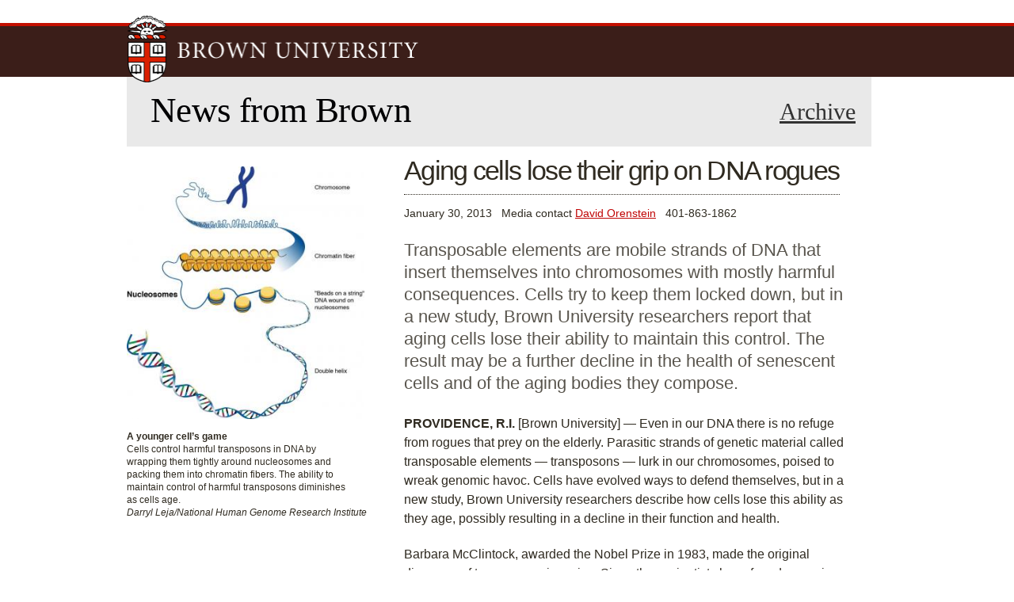

--- FILE ---
content_type: text/html
request_url: https://archive2.news.brown.edu/2007-2015/articles/2013/01/senescence.html
body_size: 38844
content:
<!DOCTYPE html>
<html lang="en" dir="ltr">

<!-- Mirrored from news.brown.edu/articles/2013/01/senescence by HTTrack Website Copier/3.x [XR&CO'2014], Wed, 30 Jul 2025 22:37:43 GMT -->
<!-- Added by HTTrack --><meta http-equiv="content-type" content="text/html;charset=utf-8" /><!-- /Added by HTTrack -->
<head>
  <meta http-equiv="Content-Type" content="text/html; charset=utf-8" />
<link href="http://cloud.typography.com/793622/721424/css/fonts.css" rel="stylesheet" type="text/css" />
<meta property="og:title" content="Aging cells lose their grip on DNA rogues" />
<link rel="shortcut icon" href="/favicon.ico" type="image/vnd.microsoft.icon" />
<meta name="viewport" content="width=device-width, initial-scale=1, maximum-scale=1, minimum-scale=1, user-scalable=no" />
<meta name="description" content="Transposable elements are mobile strands of DNA that insert themselves into chromosomes with mostly harmful consequences. Cells try to keep them locked down, but in a new study, Brown University researchers report that aging cells lose their ability to maintain this control. The result may be a further decline in the health of senescent cells and of the aging bodies they compose." />
<link rel="canonical" href="senescence.html" />

<meta property="og:type" content="article" />
<meta property="og:description" content="Transposable elements are mobile strands of DNA that insert themselves into chromosomes with mostly harmful consequences. Cells try to keep them locked down, but in a new study, Brown University researchers report that aging cells lose their ability to maintain this control. The result may be a further decline in the health of senescent cells and of the aging bodies they compose." />
<meta name="twitter:card" content="summary_large_image" />
<meta name="twitter:site" content="@brownuniversity" />
<meta name="twitter:site:id" content="14884486" />
<meta name="twitter:url" content="senescence.html" />
<meta name="twitter:title" content="Aging cells lose their grip on DNA rogues" />
<meta name="twitter:description" content="Transposable elements are mobile strands of DNA that insert themselves into chromosomes with mostly harmful consequences. Cells try to keep them locked down, but in a new study, Brown University researchers report that aging cells lose their ability to maintain this control. The result may be a further decline in the health of senescent cells and of the aging bodies they compose." />
<meta name="twitter:image" content="../../../sites/default/files/article_images/Senescence1.jpg" />
  <title>Aging cells lose their grip on DNA rogues | News from Brown</title>
  <style type="text/css" media="all">
@import url("../../../modules/system/system.base5c2f.css?sxqw6q");
@import url("../../../modules/system/system.menus5c2f.css?sxqw6q");
@import url("../../../modules/system/system.messages5c2f.css?sxqw6q");
@import url("../../../modules/system/system.theme5c2f.css?sxqw6q");
</style>
<style type="text/css" media="all">
@import url("../../../sites/all/modules/brown_fiximages/fix5c2f.css?sxqw6q");
@import url("../../../sites/all/modules/contrib/date/date_api/date5c2f.css?sxqw6q");
@import url("../../../sites/all/modules/contrib/date/date_popup/themes/datepicker.1.75c2f.css?sxqw6q");
@import url("../../../sites/all/modules/contrib/fences/field5c2f.css?sxqw6q");
@import url("../../../sites/all/modules/contrib/google_cse/google_cse5c2f.css?sxqw6q");

@import url("../../../modules/search/search5c2f.css?sxqw6q");


@import url("../../../sites/all/modules/contrib/views/css/views5c2f.css?sxqw6q");
@import url("../../../sites/all/modules/contrib/ckeditor/css/ckeditor5c2f.css?sxqw6q");
</style>
<style type="text/css" media="all">
@import url("../../../sites/all/modules/brown_footer/theme/brown_footer5c2f.css?sxqw6q");
@import url("../../../sites/all/modules/brown_gateways/theme/brown_gateways5c2f.css?sxqw6q");
@import url("../../../sites/all/modules/brown_navigation/theme/brown_navigation5c2f.css?sxqw6q");
@import url("../../../sites/all/modules/contrib/ctools/css/ctools5c2f.css?sxqw6q");

@import url("../../../sites/all/modules/brown_printshare/theme/printshare5c2f.css?sxqw6q");
@import url("../../../sites/all/modules/contrib/shib_auth/shib_auth5c2f.css?sxqw6q");
@import url("../../../sites/all/modules/brown_news_tweaks/theme/brown-next-news5c2f.css?sxqw6q");
@import url("../../../sites/all/modules/contrib/field_group/field_group5c2f.css?sxqw6q");
</style>
<style type="text/css" media="print">
@import url("../../../sites/all/themes/barrington/css/print5c2f.css?sxqw6q");
</style>
<style type="text/css" media="all">
@import url("../../../sites/all/themes/omega/alpha/css/alpha-reset5c2f.css?sxqw6q");
@import url("../../../sites/all/themes/omega/alpha/css/alpha-mobile5c2f.css?sxqw6q");
@import url("../../../sites/all/themes/omega/alpha/css/alpha-alpha5c2f.css?sxqw6q");
@import url("../../../sites/all/themes/omega/omega/css/formalize5c2f.css?sxqw6q");
@import url("../../../sites/all/themes/omega/omega/css/omega-text5c2f.css?sxqw6q");
@import url("../../../sites/all/themes/omega/omega/css/omega-branding5c2f.css?sxqw6q");
@import url("../../../sites/all/themes/omega/omega/css/omega-menu5c2f.css?sxqw6q");
@import url("../../../sites/all/themes/omega/omega/css/omega-forms5c2f.css?sxqw6q");
@import url("../../../sites/all/themes/omega/omega/css/omega-visuals5c2f.css?sxqw6q");
@import url("../../../sites/all/themes/barrington/css/global5c2f.css?sxqw6q");
@import url("../../../sites/all/themes/barrington/css/faculty5c2f.css?sxqw6q");
@import url("../../../sites/default/files/css_injector/css_injector_25c2f.css?sxqw6q");
@import url("../../../sites/default/files/css_injector/css_injector_35c2f.css?sxqw6q");
@import url("../../../sites/default/files/css_injector/css_injector_65c2f.css?sxqw6q");
@import url("../../../sites/default/files/css_injector/css_injector_75c2f.css?sxqw6q");
@import url("../../../sites/default/files/css_injector/css_injector_95c2f.css?sxqw6q");
@import url("../../../sites/default/files/css_injector/css_injector_115c2f.css?sxqw6q");
</style>

<!--[if (lt IE 9)&(!IEMobile)]>
<style type="text/css" media="all">
@import url("https://news.brown.edu/sites/all/themes/barrington/css/barrington-alpha-default.css?sxqw6q");
@import url("https://news.brown.edu/sites/all/themes/barrington/css/barrington-alpha-default-normal.css?sxqw6q");
@import url("https://news.brown.edu/sites/all/themes/omega/alpha/css/grid/alpha_default/normal/alpha-default-normal-12.css?sxqw6q");
</style>
<![endif]-->

<!--[if gte IE 9]><!-->
<style type="text/css" media="all and (min-width: 740px) and (max-width:9999px)">
@import url("../../../sites/all/themes/barrington/css/barrington-alpha-default5c2f.css?sxqw6q");
@import url("../../../sites/all/themes/barrington/css/barrington-alpha-default-normal5c2f.css?sxqw6q");
@import url("../../../sites/all/themes/omega/alpha/css/grid/alpha_default/normal/alpha-default-normal-125c2f.css?sxqw6q");
</style>
<!--<![endif]-->

<!--[if gte IE 9]><!-->
<style type="text/css" media="all and (min-width: 740px) and (max-width: 939px)">
@import url("../../../sites/all/themes/barrington/css/barrington-alpha-default5c2f.css?sxqw6q");
@import url("../../../sites/all/themes/barrington/css/barrington-alpha-default-narrow5c2f.css?sxqw6q");
@import url("../../../sites/all/themes/omega/alpha/css/grid/alpha_default/narrow/alpha-default-narrow-125c2f.css?sxqw6q");
</style>
<!--<![endif]-->

  <script type="text/javascript" src="../../../sites/default/files/js/js_Bf1CmtR5eiHvVlOmyqCIzia2lt3PnIaiNGrDQFnVmIM.js"></script>
<script type="text/javascript" src="../../../sites/default/files/js/js_XexEZhbTmj1BHeajKr2rPfyR8Y68f4rm0Nv3Vj5_dSI.js"></script>
<script type="text/javascript" src="../../../sites/default/files/js/js_-WcrGf3pH5GnSWA1Y-B28tyjknNjFr4asJklCZQ5NUA.js"></script>
<script type="text/javascript">
<!--//--><![CDATA[//><!--
jQuery.curCSS = jQuery.css;
//--><!]]>
</script>
<script type="text/javascript" src="../../../sites/default/files/js/js_xZx8WAPdd5njWuLwGKHjYStjmk6x0wcL3CEhmXlRtzk.js"></script>
<script type="text/javascript" src="../../../sites/default/files/js/js_bUTWUudivZoEF0hs8fjh8or6RuJ1FzJD5K4gfluz_kI.js"></script>
<script type="text/javascript" src="../../../sites/default/files/js/js_43n5FBy8pZxQHxPXkf-sQF7ZiacVZke14b0VlvSA554.js"></script>
<script type="text/javascript">
<!--//--><![CDATA[//><!--
jQuery.extend(Drupal.settings, {"basePath":"\/","pathPrefix":"","setHasJsCookie":0,"ajaxPageState":{"theme":"barrington","theme_token":"UZBB1rHSXUP9egQTXg26P_mLkZM4ramejku0aE60E9Q","js":{"public:\/\/google_tag\/google_tag.script.js":1,"sites\/all\/modules\/contrib\/jquery_update\/replace\/jquery\/1.7\/jquery.min.js":1,"misc\/jquery-extend-3.4.0.js":1,"misc\/jquery-html-prefilter-3.5.0-backport.js":1,"misc\/jquery.once.js":1,"misc\/drupal.js":1,"sites\/all\/modules\/contrib\/google_cse\/google_cse.js":1,"0":1,"sites\/all\/modules\/contrib\/field_group\/field_group.js":1,"sites\/all\/themes\/barrington\/js\/barrington.js":1,"sites\/all\/themes\/barrington\/js\/faculty.js":1,"sites\/all\/themes\/omega\/omega\/js\/jquery.formalize.js":1,"sites\/all\/themes\/omega\/omega\/js\/omega-mediaqueries.js":1},"css":{"modules\/system\/system.base.css":1,"modules\/system\/system.menus.css":1,"modules\/system\/system.messages.css":1,"modules\/system\/system.theme.css":1,"sites\/all\/modules\/brown_fiximages\/fix.css":1,"sites\/all\/modules\/contrib\/date\/date_api\/date.css":1,"sites\/all\/modules\/contrib\/date\/date_popup\/themes\/datepicker.1.7.css":1,"modules\/field\/theme\/field.css":1,"sites\/all\/modules\/contrib\/google_cse\/google_cse.css":1,"modules\/node\/node.css":1,"modules\/search\/search.css":1,"modules\/user\/user.css":1,"sites\/all\/modules\/contrib\/workflow\/workflow_admin_ui\/workflow_admin_ui.css":1,"sites\/all\/modules\/contrib\/views\/css\/views.css":1,"sites\/all\/modules\/contrib\/ckeditor\/css\/ckeditor.css":1,"sites\/all\/modules\/brown_footer\/theme\/brown_footer.css":1,"sites\/all\/modules\/brown_gateways\/theme\/brown_gateways.css":1,"sites\/all\/modules\/brown_navigation\/theme\/brown_navigation.css":1,"sites\/all\/modules\/contrib\/ctools\/css\/ctools.css":1,"sites\/all\/modules\/contrib\/node_embed\/plugins\/node_embed\/node_embed.css":1,"sites\/all\/modules\/brown_printshare\/theme\/printshare.css":1,"sites\/all\/modules\/contrib\/shib_auth\/shib_auth.css":1,"sites\/all\/modules\/brown_news_tweaks\/theme\/brown-next-news.css":1,"sites\/all\/modules\/contrib\/field_group\/field_group.css":1,"sites\/all\/themes\/barrington\/css\/print.css":1,"sites\/all\/themes\/omega\/alpha\/css\/alpha-reset.css":1,"sites\/all\/themes\/omega\/alpha\/css\/alpha-mobile.css":1,"sites\/all\/themes\/omega\/alpha\/css\/alpha-alpha.css":1,"sites\/all\/themes\/omega\/omega\/css\/formalize.css":1,"sites\/all\/themes\/omega\/omega\/css\/omega-text.css":1,"sites\/all\/themes\/omega\/omega\/css\/omega-branding.css":1,"sites\/all\/themes\/omega\/omega\/css\/omega-menu.css":1,"sites\/all\/themes\/omega\/omega\/css\/omega-forms.css":1,"sites\/all\/themes\/omega\/omega\/css\/omega-visuals.css":1,"sites\/all\/themes\/barrington\/css\/global.css":1,"sites\/all\/themes\/barrington\/css\/faculty.css":1,"public:\/\/css_injector\/css_injector_2.css":1,"public:\/\/css_injector\/css_injector_3.css":1,"public:\/\/css_injector\/css_injector_6.css":1,"public:\/\/css_injector\/css_injector_7.css":1,"public:\/\/css_injector\/css_injector_9.css":1,"public:\/\/css_injector\/css_injector_11.css":1,"ie::normal::sites\/all\/themes\/barrington\/css\/barrington-alpha-default.css":1,"ie::normal::sites\/all\/themes\/barrington\/css\/barrington-alpha-default-normal.css":1,"ie::normal::sites\/all\/themes\/omega\/alpha\/css\/grid\/alpha_default\/normal\/alpha-default-normal-12.css":1,"normal::sites\/all\/themes\/barrington\/css\/barrington-alpha-default.css":1,"normal::sites\/all\/themes\/barrington\/css\/barrington-alpha-default-normal.css":1,"sites\/all\/themes\/omega\/alpha\/css\/grid\/alpha_default\/normal\/alpha-default-normal-12.css":1,"narrow::sites\/all\/themes\/barrington\/css\/barrington-alpha-default.css":1,"narrow::sites\/all\/themes\/barrington\/css\/barrington-alpha-default-narrow.css":1,"sites\/all\/themes\/omega\/alpha\/css\/grid\/alpha_default\/narrow\/alpha-default-narrow-12.css":1}},"googleCSE":{"cx":"001311030293454891064:lwlrsw9qt3o","language":"","resultsWidth":520,"domain":"www.google.com"},"urlIsAjaxTrusted":{"\/articles\/2013\/01\/senescence":true},"field_group":{"html-element":"full"},"omega":{"layouts":{"primary":"normal","order":["normal","narrow"],"queries":{"normal":"all and (min-width: 740px) and (max-width:9999px)","narrow":"all and (min-width: 740px) and (max-width: 939px)"}}}});
//--><!]]>
</script>
  <!--[if lt IE 9]><script src="http://html5shiv.googlecode.com/svn/trunk/html5.js"></script><![endif]-->
</head>
<body class="html not-front not-logged-in page-node page-node- page-node-13466 node-type-article context-articles">
  <div id="skip-link">
    <a href="#main-content" class="element-invisible element-focusable">Skip to main content</a>
  </div>
  <div class="region region-page-top" id="region-page-top">
  <div class="region-inner region-page-top-inner">
    <noscript><iframe src="http://www.googletagmanager.com/ns.html?id=GTM-KX5NV9" height="0" width="0" style="display:none;visibility:hidden"></iframe></noscript>  </div>
</div>  <div class="page clearfix" id="page">
      <header id="section-header" class="section section-header">

  <div id="zone-header" class="zone zone-header clearfix container-12">
    <div class="grid-12 region region-gateways" id="region-gateways">
  <div class="region-inner region-gateways-inner">
    <div class="block block-brown-gateways block-brown-gateways block-brown-gateways-brown-gateways odd block-without-title" id="block-brown-gateways-brown-gateways">
  <div class="block-inner clearfix">

    <div class="content clearfix">
      <h6>Information For:</h6>
<ul class="gateway-links">
	<li id="gateway-current-students" class="first"><a href="http://www.brown.edu/gateway/current-students">Current Students</a></li>
	<li id="gateway-faculty"><a href="http://www.brown.edu/gateway/faculty">Faculty</a></li>
	<li id="gateway-staff"><a href="http://www.brown.edu/gateway/staff">Staff</a></li>
	<li id="gateway-families"><a href="http://www.brown.edu/gateway/families">Families</a></li>
	<li id="gateway-alumni"><a href="http://www.brown.edu/gateway/alumni">Alumni</a></li>
	<li id="gateway-friends-and-neighbors" class="last"><a href="http://www.brown.edu/gateway/friends-and-neighbors">Friends &amp; Neighbors</a></li>
</ul>
    </div>
  </div>
</div>    <a href="#" id="mobile-menu-button" class="mtoggle">menu</a>
     <nav id="mobile-nav" class="mmenu">
        <div>
	<h5>Find:</h5>
        <ul>
	<li class="first"><a href="http://www.brown.edu/a-to-z" rel="nofollow">A to Z Index</a></li>
        <li><a href="http://directory.brown.edu/" rel="nofollow">People Directory</a></li>
        <li class="last"><a href="http://brown.edu/search" rel="nofollow">Search Brown.edu</a></li>
        </ul>
	</div>
	<div>
	<h5>Learn More:</h5>
        <ul>
            	<li class="first"><a href="../../../about.html" rel="nofollow">About Brown</a></li>
                <li><a href="http://brown.edu/academics" rel="nofollow">Academics</a></li>
                <li><a href="http://brown.edu/admission" rel="nofollow">Admission</a></li>
                <li><a href="http://brown.edu/research" rel="nofollow">Research</a></li>
                <li class="last"><a href="http://brown.edu/campus-life" rel="nofollow">Campus Life</a></li>
                </ul>
        </div>
	<div>
	<h5>Information For:</h5>
        <ul>
          <li class="first"><a href="http://brown.edu/gateway/current-students" rel="nofollow">Current Students</a></li>
          <li><a href="http://brown.edu/gateway/faculty" rel="nofollow">Faculty</a></li>
          <li><a href="http://brown.edu/gateway/staff" rel="nofollow">Staff</a></li>
          <li><a href="http://brown.edu/gateway/families" rel="nofollow">Families</a></li>
          <li><a href="http://brown.edu/gateway/alumni" rel="nofollow">Alumni</a></li>
          <li class="last"><a href="http://brown.edu/gateway/friends-and-neighbors" rel="nofollow">Friends &amp; Neighbors</a></li>
        </ul>
	</div>
              	</nav>


  </div>
</div>

<div class="grid-9 region region-header-brown" id="region-header-brown">
  <div class="region-inner region-header-brown-inner">

<section  class="block block-brown-branding block-brown-branding block-brown-branding-brown-branding odd block-without-title" id="block-brown-branding-brown-branding">
    <div class="content clearfix">
      <h1><a href="http://www.brown.edu/" accesskey="1" title="Brown University Homepage"><img src="../../../sites/all/themes/barrington/img/brown-logo.png" alt="" /><span>Brown University</span></a></h1>
    </div>
</section>  </div>
</div><div class="grid-3 region region-header-search" id="region-header-search">
  <div class="region-inner region-header-search-inner">
    <div class="block block-search block-form block-search-form odd block-without-title" id="block-search-form">
  <div class="block-inner clearfix">

    <div class="content clearfix">
      <form class="google-cse" action="https://news.brown.edu/articles/2013/01/senescence" method="post" id="search-block-form" accept-charset="UTF-8"><div><div class="container-inline">
      <h2 class="element-invisible">Search form</h2>
    <div class="form-item form-type-textfield form-item-search-block-form">
  <label class="element-invisible" for="edit-search-block-form--2">Search </label>
 <input title="Enter the terms you wish to search for." type="text" id="edit-search-block-form--2" name="search_block_form" value="" size="15" maxlength="128" class="form-text" />
</div>
<div class="form-actions form-wrapper" id="edit-actions"><input type="submit" id="edit-submit" name="op" value="Search" class="form-submit" /></div><input type="hidden" name="form_build_id" value="form-xllg4Wljy0X2Le0ZscJJNPdD9iO5wZDp15wEgD0Mo-E" />
<input type="hidden" name="form_id" value="search_block_form" />
</div>
</div></form>    </div>
  </div>
</div>  </div>
</div>
<section class="grid-12 region region-header-navigation" id="region-header-navigation">
	<div class="region-inner region-header-navigation-inner">
		<div class="block block-brown-navigation block-brown-navigation block-brown-navigation-brown-navigation odd block-without-title" id="block-brown-navigation-brown-navigation">
  <div class="block-inner clearfix">

    <div class="content clearfix">
      <div id="main-navigation">

  <nav>

		<ul id="topical-navigation">
							<li id="topical-about-brown" class="first"><a href="http://www.brown.edu/about" tabindex="200">About Brown</a></li>
										<li id="topical-academics"><a href="http://www.brown.edu/academics" tabindex="201">Academics</a></li>
										<li id="topical-admission"><a href="http://www.brown.edu/admission" tabindex="202">Admission</a></li>
										<li id="topical-research"><a href="http://www.brown.edu/research" tabindex="203">Research</a></li>
										<li id="topical-campus-life" class="last"><a href="http://www.brown.edu/campus-life" tabindex="204">Campus Life</a></li>
					</ul>

		<div id="tactical-navigation">
			<ul>
				<li id="tactical-atoz" class="first"><a href="http://www.brown.edu/a-to-z" tabindex="2" accesskey="3">A to Z Index</a></li>
				<li id="tactical-people" class="last"><a href="http://directory.brown.edu/" tabindex="3">People Directory</a></li>
			</ul>
		</div>
	</nav>
</div>
    </div>
  </div>
</div>
      <div id="breadcrumb" class="grid-12 alpha">
<ul class="breadcrumbs clearfix">
	<li class="breadcrumb-0 first"><a tabindex="180" href="../../../index.html">News from Brown</a></li>
	<li class="breadcrumb-1 last"><span class="active a">Aging cells lose their grip on DNA rogues</span></li>
</ul></div>
	</div>
	<div class="banner-text">
		<h1 class="full-text"><a href="../../../index.html" title="News from Brown" accesskey="2"><span class="site-title">News from Brown</span></a></h1>    <a href="https://www.brown.edu/news-archive" class="archive-link">Archive</a>
	</div>

		<nav class="news-navigation">
		<h2 class="element-invisible">Main menu</h2><ul id="main-menu" class="links inline clearfix main-menu"><li class="menu-605 first"><a href="https://www.brown.edu/news/featured-events" title="Lectures, Performances and Exhibitions open to the public">Featured Events</a></li><li class="menu-3933"><a href="https://www.brown.edu/news" title="">News</a></li><li class="menu-3935"><a href="https://www.brown.edu/news/for-journalists" title="">For Journalists</a></li><li class="menu-3934 last"><a href="https://www.brown.edu/news/featured-events" title="">Featured Events</a></li></ul>	</nav>

	<form class="local-search" action="https://news.brown.edu/search/news" method="get" id="news-search-form" accept-charset="UTF-8">
	<label>
		<span>Search News</span>
		<input type="text" name="search" value="" size="15" maxlength="128" class="form-text" placeholder="Search Brown News" />
	</label>
	<input type="submit" id="edit-submit" name="submit" value="Search" class="form-submit">
</form>

</section>
  </div>
</header>
      <section id="section-content" class="section section-content">


  <div id="zone-preface" class="zone zone-preface clearfix container-12">

    <div class="grid-12 region region-preface-top" id="region-preface-top">
  <div class="region-inner region-preface-top-inner">
    <section class="block block-system block-menu block-main-menu block-system-main-menu odd" id="block-system-main-menu">
  <div class="block-inner clearfix">
              <h2 class="block-title">Main menu</h2>

    <div class="content clearfix">
      <ul class="menu"><li class="first collapsed"><a href="https://www.brown.edu/news/featured-events" title="Lectures, Performances and Exhibitions open to the public">Featured Events</a></li>
<li class="leaf"><a href="https://www.brown.edu/news" title="">News</a></li>
<li class="leaf"><a href="https://www.brown.edu/news/for-journalists" title="">For Journalists</a></li>
<li class="last leaf"><a href="https://www.brown.edu/news/featured-events" title="">Featured Events</a></li>
</ul>    </div>
  </div>
</section>  </div>
</div>
  </div>

<div class="container-12">
	<div id="rule" class="grid-12"></div>
</div>
<div class="container-12">
	<div id="notice" class="grid-12"></div>
</div>
<div id="zone-content-wrapper" class="zone-wrapper zone-content-wrapper clearfix">
  <div id="zone-content" class="zone zone-content clearfix container-12">
    <section class="grid-3 region region-sidebar-first" id="region-sidebar-first">
  <div class="region-inner region-sidebar-first-inner">
    <section class="block block-views block-2014-related-news-block block-views-2014-related-news-block odd" id="block-views-2014-related-news-block">
  <div class="block-inner clearfix">
              <h2 class="block-title">More Biological science</h2>

    <div class="content clearfix">
      <div class="view view-2014-related-news view-id-2014_related_news view-display-id-block view-dom-id-d8f390e0d36fb5c44ac0dc8210439ec3">



      <div class="view-content">
        <div class="views-row views-row-1 views-row-odd views-row-first">

  <div class="views-field views-field-title">        <span class="field-content"><a href="https://www.brown.edu/news/2017-11-21/herbarium">Brown’s Herbarium is a collection of ecology, geography and history</a></span>  </div>
  <div class="views-field views-field-created">        <span class="field-content">November 21, 2017</span>  </div>  </div>
  <div class="views-row views-row-2 views-row-even">

  <div class="views-field views-field-title">        <span class="field-content"><a href="https://www.brown.edu/news/2017-11-20/aaas">Brown biology, engineering professors named AAAS fellows</a></span>  </div>
  <div class="views-field views-field-created">        <span class="field-content">November 20, 2017</span>  </div>  </div>
  <div class="views-row views-row-3 views-row-odd">

  <div class="views-field views-field-title">        <span class="field-content"><a href="https://www.brown.edu/news/2017-10-11/guppies">Where food is limited, guppy mothers gestate their young longer</a></span>  </div>
  <div class="views-field views-field-created">        <span class="field-content">October 11, 2017</span>  </div>  </div>
  <div class="views-row views-row-4 views-row-even">

  <div class="views-field views-field-title">        <span class="field-content"><a href="https://www.brown.edu/news/2017-09-19/HHMI">HHMI fellowships support life science leaders from underrepresented groups</a></span>  </div>
  <div class="views-field views-field-created">        <span class="field-content">September 19, 2017</span>  </div>  </div>
  <div class="views-row views-row-5 views-row-odd views-row-last">

  <div class="views-field views-field-title">        <span class="field-content"><a href="https://www.brown.edu/news/2017-09-08/alleles">Why it’s difficult to predict evolutionary fate of a new trait</a></span>  </div>
  <div class="views-field views-field-created">        <span class="field-content">September 8, 2017</span>  </div>  </div>
    </div>






</div>    </div>
  </div>
</section><div class="block block-brown-news-tweaks block-brown-next-news-article block-brown-news-tweaks-brown-next-news-article even block-without-title" id="block-brown-news-tweaks-brown-next-news-article">
  <div class="block-inner clearfix">

    <div class="content clearfix">
      <div id="next-article">
	<div class="next-next">Next:</div>
	<div class="next-link">
		<a href="apoe4.html">A better way to culture central nervous cells</a>	</div>
	<div class="next-date">January 29, 2013</div>
</div>
    </div>
  </div>
</div>  </div>
</section><div class="grid-6 region region-content" id="region-content">
  <div class="region-inner region-content-inner">
    <a id="main-content"></a>
                <div class="block block-system block-main block-system-main odd block-without-title" id="block-system-main">
  <div class="block-inner clearfix">

    <div class="content clearfix">


<article class="node node-article node-published node-not-promoted node-not-sticky author-mnickelbrownedu odd clearfix" id="node-article-13466">

  <div class="content clearfix">



			<figure class="main-image vertical">
				<img src="../../../sites/default/files/styles/vertical/public/article_images/Senescence1117c.jpg?itok=uigKJPvE" width="340" height="361" alt="" />				<figcaption>
											<strong class="image-title">A younger cell’s game</strong>
																<span class="image-caption">Cells control harmful transposons in DNA by wrapping them tightly around nucleosomes and packing them into chromatin fibers. The ability to maintain control of harmful transposons diminishes as cells age.</span>
																<em class="image-caption">Darryl Leja/National Human Genome Research Institute</em>
									</figcaption>
			</figure>


				<h2 class="article-headline">Aging cells lose their grip on DNA rogues</h2>
		<div class="byline">
			<span class="article-date created">January 30, 2013</span> &nbsp;
			<span class="article-contact">Media contact <a href="https://www.brown.edu/news/media-contacts">David Orenstein</a> &nbsp; 401-863-1862</span>
		</div>

		<div class="article-body">
			<div class="article-summary summary">
  Transposable elements are mobile strands of DNA that insert themselves into chromosomes with mostly harmful consequences. Cells try to keep them locked down, but in a new study, Brown University researchers report that aging cells lose their ability to maintain this control. The result may be a further decline in the health of senescent cells and of the aging bodies they compose.</div>

  <div class="field-story-body">
    <p><strong>PROVIDENCE, R.I.</strong> [Brown University] — Even in our DNA there is no refuge from rogues that prey on the elderly. Parasitic strands of genetic material called transposable elements — transposons — lurk in our chromosomes, poised to wreak genomic havoc. Cells have evolved ways to defend themselves, but in a new study, Brown University researchers describe how cells lose this ability as they age, possibly resulting in a decline in their function and health.</p>

<p>Barbara McClintock, awarded the Nobel Prize in 1983, made the original discovery of transposons in maize. Since then scientists have found cases in which the chaos they bring can have long-term benefits by increasing genetic diversity in organisms, but in most cases the chaos degrades cell function, such as by disrupting useful genes.</p>

<p>“The cell really is trying to keep these things quiet and keep these things repressed in its genome,” said John Sedivy, professor of medical science in the Department of Molecular Biology, Cell Biology, and Biochemistry and senior author of the new study published online in the journal <em>Aging Cell</em>. “We seem to be barely winning this high-stakes warfare, given that these molecular parasites make up over 40 percent of our genomes.”</p>

<p>Cells try to clamp down on transposons by winding and packing transposon-rich regions of the genome around little balls of protein called nucleosomes. This confining arrangement is called heterochromatin, and the DNA that is trapped in such a tight heterochromatin prison cannot be transcribed and expressed.</p>

<p>What the research revealed, however, is that carefully maintaining a heterochromatin prison system is a younger cell’s game.</p>

<p>“It’s very clear that chromatin changes profoundly with aging,” Sedivy said.</p>

<p> </p>

<figure><img alt="John Sedivy: “We seem to be barely winning this high-stakes warfare, given that these molecular parasites make up over 40 percent of our genomes.” Credit:&amp;nbsp;David&amp;nbsp;Orenstein/Brown&amp;nbsp;University" src="../../../files/images/Sedivy1.jpg" title="John Sedivy: “We seem to be barely winning this high-stakes warfare, given that these molecular parasites make up over 40 percent of our genomes.” Credit:&amp;nbsp;David&amp;nbsp;Orenstein/Brown&amp;nbsp;University" />

<figcaption><strong>John Sedivy</strong> “We seem to be barely winning this high-stakes warfare, given that these molecular parasites make up over 40 percent of our genomes.” <em>Credit: David Orenstein/Brown University</em></figcaption></figure><p>What Sedivy, lead author Marco De Cecco, and their co-authors measured in several experiments was that young and spry cells distinctly maintain open “euchromatin” formations in regions where essential genes are located and closed “heterochromatin” formations around areas with active transposable elements and few desirable genes.</p>

<p> </p>

<p>The distinction appeared to become worn in aging, or senescent, cells. In the observations, the chromatin that once was open tended to become more closed and the chromatin that was once closed, tended to become more open.</p>

<p>Working with computational biologist Nicola Neretti, assistant professor of biology, Sedivy and De Cecco conducted a genome-wide analysis of these differences. The team extracted and then sequenced DNA from young and senescent human fibroblast cells using a technique called FAIRE. Essentially FAIRE uses chemicals such as formaldehyde to separate out DNA that is loosely packed in euchromatin from DNA that is more tightly wound up in heterochromatin.</p>

<p>Then the scientists compared the DNA that was coming from open or closed chromatin formations in the young and senescent cells.</p>

<p>“Given that our genomes contain well over a million copies of transposable elements and that they are very similar to one another, tracking all this mayhem is no easy matter,” Neretti said. "Computationally speaking, it’s a nightmare.”</p>

<p>But Sedivy said results were well worth the effort. In their study not only did they find that the chromatin lockdown was breaking down, but also that the newly freed transposons were taking full advantage.</p>

<p>“I was really surprised to see that first of all these transposable elements start to get expressed and that they actually start moving around [to other regions in the genome],” Sedivy said. “That’s really an amazing thing.”</p>

<p><strong>How bad and how to stop it?</strong></p>

<p>What’s not clear from the study is the relevance of the damage that the cells suffer from the transposable element jailbreak and resulting genetic crime spree. That depends on the timing, which Sedivy’s team measured only in approximate terms.</p>

<p>“Is the transposition really bad for the organism or is it something that happens so late that by that point the organism has already accumulated so much age-associated damage?” he asked. “Then maybe this extra insult of transposition is not going to make a lot of difference.”</p>

<p>The question matters, Sedivy says, because drugs might be able to suppress transposons in aging cells. Virtually all of the transposons of concern in mammals are so-called “retrotransposons” because they use RNA and an enzyme to copy themselves. Certain HIV drugs work by these enzymes called “reverse transcriptases.” Remarkably, Sedivy said, the reverse transcriptase of the major human retrotransposons called “L1” has been shown by researchers to be inhibited by some HIV drugs widely used in the clinic.</p>

<p>“The prospects of coming up with an existing drug therapy is something we really need to think about seriously,” he said. “We’re definitely going to test that and in the future, if needed, we also should be able to design new drugs that are highly specific for L1.”</p>

<p>Ultimate success would provide a way to restore order in the cells and forestall at least some of the molecular ravages of age.</p>

<p>In addition to Sedivy, De Cecco, and Neretti, other authors on the paper are Steven Criscione, Edward Peckham, Sara Hillenmeyer, Eliza Hamm, Jayameenakshi Manivannan, Abigail Peterson, and Jill Kreiling.</p>

<p>The National Institute on Aging (grants R37 AG016694, K25 AG028753, K01 AG039410) provided primary funding for the research. Sedivy was also supported by the Glenn Medical Foundation. The researchers performed their high-throughput sequencing in the Genomics Core Facility at Brown’s Laboratories for Molecular Medicine.</p>
  </div>
		</div>

				<aside class="note-to-editors">
			<h4>Note to Editors:</h4>

  Editors: Brown University has a fiber link television studio available for domestic and international live and taped interviews, and maintains an ISDN line for radio interviews. For more information, call (401) 863-2476.		</aside>
		  </div>


		<style>
		body.node-type-article #region-sidebar-first {
			padding-top: 551px;
		}
	</style>

</article>
    </div>
  </div>
</div>  </div>
</div>  </div>
</div></section>

      <footer id="section-footer" class="section section-footer">
  <div id="zone-footer-wrapper" class="zone-wrapper zone-footer-wrapper clearfix">
  <div id="zone-footer" class="zone zone-footer clearfix container-12">
    <div class="grid-4 region region-footer-first" id="region-footer-first">
  <div class="region-inner region-footer-first-inner">
    <section class="block block-brown-footer block-brown-footer-contact block-brown-footer-brown-footer-contact odd grid-3 alpha" id="block-brown-footer-brown-footer-contact">
  <div class="block-inner clearfix">
              <h2 class="block-title">Brown University</h2>

    <div class="content clearfix">
      <div id="brown-footer">
		<p><span class="city-state-country">Providence, Rhode Island 02912, USA</span><br />
		<span class="telephone">Phone: 401-863-1000</span><br />
		<span class="maps-contact"><a href="http://www.brown.edu/Facilities/Facilities_Management/maps/#building/" tabindex="220">Maps</a> &amp; <a href="http://www.brown.edu/about/visit/driving-directions" tabindex="221">Directions</a> / <a href="http://www.brown.edu/contact" accesskey="9" tabindex="222">Contact Us</a></span>  / <a href="https://www.brown.edu/website-accessibility/">Accessibility</a><br />
		<span class="copyright">© Brown University</span></p>

		<p class="social-links">Connect: <a href="http://www.brown.edu/about/social-media/" title="Get Connected to the Brown Community">Social Media @ Brown</a></p>

		<ul class="social-media">
			<li><a href="https://www.facebook.com/BrownUniversity" title="Facebook" id="footer-facebook">Facebook</a></li>
			<li><a href="https://twitter.com/#!/BrownUniversity" title="Twitter" id="footer-twitter">Twitter</a></li>
			<li><a href="http://www.youtube.com/brownuniversity" title="YouTube" id="footer-youtube">YouTube</a></li>
			<li><a href="http://instagram.com/brownu" title="Instagram" id="footer-instagram">Instagram</a></li>
			<li><a href="http://itunes.apple.com/institution/brown-university/id381076688#ls=1" title="iTunes U" id="footer-itunesu">iTunes U</a></li>

			<li><a href="https://www.linkedin.com/edu/school?id=19348" title="LinkedIn" id="footer-linkedin">LinkedIn</a></li>
			<li><a href="https://www.snapchat.com/add/brown-u" title="brown-u on Snapchat" id="footer-snapchat">SnapChat</a></li>
		</ul>
</div>
    </div>
  </div>
</section>  </div>
</div><div class="grid-4 region region-footer-second" id="region-footer-second">
  <div class="region-inner region-footer-second-inner">
    <section class="block block-menu block-menu-resources block-menu-menu-resources odd" id="block-menu-menu-resources">
  <div class="block-inner clearfix">
              <h2 class="block-title">Resources</h2>

    <div class="content clearfix">
      <ul class="menu"><li class="first leaf"><a href="http://www.brown.edu/a-to-z" title="">A to Z Index</a></li>
<li class="leaf"><a href="http://careers.brown.edu/" title="">Career Opportunities</a></li>
<li class="leaf"><a href="http://www.gifts.brown.edu/" title="">Make a Gift</a></li>
<li class="last leaf"><a href="http://directory.brown.edu/" title="">People Directory</a></li>
</ul>    </div>
  </div>
</section><section class="block block-block block-25 block-block-25 even" id="block-block-25">
  <div class="block-inner clearfix">
              <h2 class="block-title">Giving to Brown</h2>

    <div class="content clearfix">
      <p><a href="http://giving.brown.edu/">Giving to Brown</a></p>    </div>
  </div>
</section>  </div>
</div>  </div>
</div></footer>  </div>  <div class="region region-page-bottom" id="region-page-bottom">
  <div class="region-inner region-page-bottom-inner">
      </div>
</div></body>

<!-- Mirrored from news.brown.edu/articles/2013/01/senescence by HTTrack Website Copier/3.x [XR&CO'2014], Wed, 30 Jul 2025 22:37:52 GMT -->
</html>


--- FILE ---
content_type: text/css
request_url: https://archive2.news.brown.edu/2007-2015/sites/all/modules/brown_fiximages/fix5c2f.css?sxqw6q
body_size: 391
content:
table.resultstable xmp {
 white-space: pre-wrap;       /* css-3 */
 white-space: -moz-pre-wrap;  /* Mozilla, since 1999 */
 white-space: -pre-wrap;      /* Opera 4-6 */
 white-space: -o-pre-wrap;    /* Opera 7 */
 word-wrap: break-word;       /* Internet Explorer 5.5+ */
}

table.resultstable td { border: 1px solid #ddd; vertical-align: top;}
table.resultstable tr { vertical-align: top; }

--- FILE ---
content_type: text/css
request_url: https://archive2.news.brown.edu/2007-2015/sites/all/modules/brown_navigation/theme/brown_navigation5c2f.css?sxqw6q
body_size: 6486
content:
/* $Id$ */

/**************************************************************************************************
* Brown University Department Template Screen Styles 2010 Design
* Ursa Major drupal subtheme of Omega
*
*
* em calculations based on default font size of 16px; and a 21px baseline
* paragraph copy is .875em (14px) and leading is 1.5em (21px).
*
* @author John Pennypacker <John_Pennypacker@brown.edu>
*
**************************************************************************************************/


/**
 *	TOPICAL NAVIGATION
 */

#main-navigation {
	position: relative;
  height: 57px;
}
nav a {
	font-family: Georgia, serif;
	outline: none;
}

nav ul {
	line-height: inherit; /* override default ul */
	margin: 0; /* override default ul */
	overflow: auto;
}
#topical-navigation {
	position: relative;
	clear: left;
	border-top: 1px solid #3a1e1a;
	margin-top: -1px; /* Safari 5 rendering fix */
	display: block;
	height: 42px;
	background: transparent url("img/topical-navigation-bg.png") 0 100% repeat-x;
}

#topical-about-brown a {
	margin-left: 50px;
}

nav li {
	display: block;
	float: left;
	margin: 0; padding: 0;
}
#topical-navigation li a {
	font-family: 'Vitesse SSm 3r', 'Vitesse SSm A', 'Vitesse SSm B';
	font-weight: 300;
	font-style: normal;
	font-size: 16px;
	padding: 0 1em;
}
#topical-navigation li a, #tactical-navigation li a {
	display: block;
	text-align: left;
	position: relative;
	z-index: 2;
	line-height: 42px;
}
#topical-navigation li a:link, #topical-navigation li a:visited, #tactical-navigation li a:link, #tactical-navigation li a:visited {
	color: #fff;
	text-decoration: none;
}

#main-navigation a.active {
	color: #ffcc00;
}

#topical-navigation li a:hover, #tactical-navigation li a:hover {
	color: #ffcc00;
	text-decoration: none;
}


/**
 * TACTICAL NAVIGATION (Search, A-Z, People Directory)
 */
#tactical-navigation {
	position: absolute;
	right: 1em;
	top: 0;
}
#tactical-navigation li a {
	font-family: 'Vitesse SSm 7r', 'Vitesse SSm A', 'Vitesse SSm B';
	font-weight: 700;
	font-style: normal;
	font-size: 11px;
	padding: 0 1em;
	line-height: 42px;
	text-transform: uppercase;
	text-decoration:none;
}

#tactical-navigation #tactical-atoz a {
	width: 99px;
}

/**
 *  Trapezoid shaped tab to expand gateway and main navigation bar
 */

#menutab {
	/*z-index:6;
	margin:0px auto;
	margin-right:50px;
	position:relative;
	border-top: 15px solid black;
	border-left: 10px solid transparent;
	border-right: 10px solid transparent;
	height: 0;
	opacity:.5;
	width: 40px; */
}
.menutabline1 {
	content:'';
	position:absolute;
	z-index:2;
	left:5px;
	top:-7px;
	width:30px;
	height:1px;
	background:white;
}

.menutabline2 {
	content:'';
	position:absolute;
	z-index:3;
	left:0px;
	top:-4px;
	width:30px;
	height:1px;
	background:white;
}










/* $Id$ */

/**************************************************************************************************
* Brown University Department Template Screen Styles 2010 Design
* Ursa Major drupal subtheme of Omega
*
*
* em calculations based on default font size of 16px; and a 21px baseline
* paragraph copy is .875em (14px) and leading is 1.5em (21px).
*
* @author John Pennypacker <John_Pennypacker@brown.edu>
*
**************************************************************************************************/


/**
 *	TOPICAL NAVIGATION
 */

#main-navigation {
	position: relative;
}
nav a {
	font-family: Georgia, serif;
	outline: none;
}

nav ul {
	line-height: inherit; /* override default ul */
	margin: 0; /* override default ul */
	overflow: auto;
}
#topical-navigation {
	position: relative;
	clear: left;
	border-top: 1px solid #3a1e1a;
	margin-top: -1px; /* Safari 5 rendering fix */
	display: block;
	background: transparent url("img/topical-navigation-bg.png") 0 100% repeat-x;
	height: 42px;
}
nav li {
	display: block;
	float: left;
	margin: 0; padding: 0;
}
#topical-navigation li a, #tactical-navigation li a {
	display: block;
	background: transparent url("img/topical-navigation-sprite.png") 0 0 no-repeat;
	text-align: left;
	line-height: 2.375em;
	position: relative;
	z-index: 2;
}
#topical-navigation li a:link, #topical-navigation li a:visited {
	color: #fff;
}

#topical-about-brown a {
	width: 95px;
	text-indent: -999em;
	margin-left: 50px;
}
#topical-about-brown a:link, #topical-about-brown a:visited {
	background-position: -6px 0;
}
#topical-about-brown a:hover, #topical-about-brown a:active, #topical-about-brown .active:link {
	background-position: -6px -45px;
}

#topical-academics a {
	width: 75px;
	text-indent: -999em;
}
#topical-academics a:link, #topical-academics a:visited {
	background-position: -144px 0;
}
#topical-academics a:hover, #topical-academics a:active, #topical-academics a.active:link {
	background-position: -144px -45px;
}

#topical-admission a {
	width: 75px;
	text-indent: -999em;
}
#topical-admission a:link, #topical-admission a:visited {
	background-position: -264px 0;
}
#topical-admission a:hover, #topical-admission a:active, #topical-admission .active:link {
	background-position: -264px -45px;
}

#topical-research a {
	width: 65px;
	text-indent: -999em;
}
#topical-research a:link, #topical-research a:visited {
	background-position: -383px 0;
}
#topical-research a:hover, #topical-research a:active, #topical-research .active:link {
	background-position: -383px -45px;
}

#topical-campus-life a {
	width: 90px;
	text-indent: -999em;
}
#topical-campus-life a:link, #topical-campus-life a:visited {
	background-position: -492px 0;
}
#topical-campus-life a:hover, #topical-campus-life a:active, #topical-campus-life .active:link {
	background-position: -492px -45px;
}

/**
 * TACTICAL NAVIGATION (Search, A-Z, People Directory)
 */
#tactical-navigation {
	position: absolute;
	right: 1em;
	top: 0;
}
#tactical-navigation #tactical-atoz a {
	width: 70px;
	height:60px;
	text-indent: -999em;
}
#tactical-navigation #tactical-atoz a:link, #tactical-navigation #tactical-atoz a:visited {
	background-position: -636px 0;
}
#tactical-navigation #tactical-atoz a:hover, #tactical-navigation #tactical-atoz a:active {
	background-position: -636px -45px;
}
#tactical-navigation #tactical-people a {
	width: 120px;
	height:60px;
	text-indent: -999em;
}
#tactical-navigation #tactical-people a:link, #tactical-navigation #tactical-people a:visited {
	background-position: -733px 0;
}
#tactical-navigation #tactical-people a:hover, #tactical-navigation #tactical-people a:active {
	background-position: -733px -45px;
}


--- FILE ---
content_type: text/css
request_url: https://archive2.news.brown.edu/2007-2015/sites/all/themes/barrington/css/global5c2f.css?sxqw6q
body_size: 60757
content:
@import url('blog.css');

/* This file will hold styles for the mobile version of your website (mobile first). */
/* This also can include ANY global CSS that applies site-wide. Unless overwritten by a more specific style rule, CSS declarations in global.css will apply site-wide. */
 
/****************************** Reset ******************************/
html, body, header, div, span, applet, object, iframe, h1, h2, h3, h4, h5, h6, p, blockquote, pre, a, abbr, acronym, address, big, cite, code, del, dfn,  font, img, ins, kbd, q, s, samp, small, strike, tt, var, dl, dt, dd, ol, ul, li, fieldset, form, label, legend, table, caption, tbody, tfoot, thead, tr, th, td, article, aside, details, figcaption, figure, footer, header, hgroup, menu, nav, section {
	margin: 0;
	padding: 0;
	border: 0;
	outline: 0;
	font-weight: inherit;
	font-style: inherit;
	vertical-align: baseline;
}
ol, ul {

}
table {
	border-collapse: separate;
	border-spacing: 0;
}
caption, th, td {
	text-align: left;
	font-weight: normal;
}
blockquote:before, blockquote:after, q:before, q:after {
	content: "";
}
blockquote, q {
	quotes: "" "";
}
/* html5 elements */
article, aside, details, figcaption, figure, footer, header, hgroup, menu, nav, main, section {
	display: block;
}
a img {
	border: 0;
}
hr {

}
sub, sup {
	position: relative;
}
sub {
	bottom: -.5em;
}
sup {
	top: -.5em;
}
/****************************** Override Drupal's Menu Class Names ******************************/
.fake-leaf {
	font-size: inherit;
}
#region-sidebar-first .leaf, #region-sidebar-first .collapsed, #region-sidebar-first .expanded {
	padding: 0;
	list-style: none;
	list-style-position: outside;
}
.menu {
	list-style-position: outside;
}

#region-sidebar-first .menu {
	list-style: none;
	font-size: 1em;
	margin-bottom: .5em;
	padding: 0;
}
#region-sidebar-first .menu li {
	border-bottom: 1px dotted #aba698;
	margin-left: 0;
}
#region-sidebar-first .menu li ul {
	margin: 0;
	list-style: none;
}
#region-sidebar-first .menu li li {
	margin-left: 1em;
	border-bottom: 0;
}

#region-sidebar-first .menu li a {
	display: block;
	padding: .625em 0;
	line-height: 1.5em;
	background-color: #fff;
}

#region-sidebar-first .menu li a:hover {
	background-color: #eeece6;
}
#region-sidebar-first .menu li a.active:link {
	color: #2f2a20;
}

#region-sidebar-first .collapsed {
	list-style-image: url("../img/menu-collapsed.png") !important;
	list-style-type: disc;
}
#region-sidebar-first .expanded {
	list-style-image: url("../img/menu-expanded.png") !important;
	list-style-type: disc;
}
/****************************** Body ******************************/
body {
	font: normal 12px/16px "Lucida Sans Unicode", "Lucida Sans", "Lucida Grande", Arial, sans-serif;	
	background-color: #FFF;
	color: #2f2a20;
	min-width: 320px;
}

/****************************** Omega Overrides ******************************/
.pager li,
.node-links ul li a,
.comment-links ul li a,
button,
textarea,
select,
input[type="reset"],
input[type="submit"],
input[type="button"],
input[type="date"],
input[type="datetime"],
input[type="datetime-local"],
input[type="email"],
input[type="month"],
input[type="number"],
input[type="password"],
input[type="search"],
input[type="tel"],
input[type="text"],
input[type="time"],
input[type="url"],
input[type="week"],
.ie6-button,
* html button, 
.ie6-input,
* html textarea,
* html select {
	font-family: "Lucida Sans Unicode", "Lucida Grande", Garuda, sans-serif;
}
/****************************** Common Classes ******************************/
.none {
	display: none;
}
.block {
	display: block;
}
.clear {
	clear: both;
}
.left {
	float: left;
}
.right {
	float: right;
}
.center {
	display: block;
	margin: auto;
}

.hidden {
	visibility:hidden;
}
p.dropcap:first-letter  {
	text-transform: uppercase;
	font-size: 6em;
	line-height: 0.9;
	margin-bottom: -0.2em;
	padding: 0 3px 6px 0;
	float: left;
}

/****************************** Elements ******************************/
p, dl, hr, h1, h2, h3, h4, h5, h6, ol,
ul, pre, table, address, fieldset {
  margin-bottom: 21px;
}

/****************************** Links ******************************/
a:link { color: #c00404; text-decoration: underline; }
a:visited { color: #b78080; text-decoration: underline; color: #966; }
a:hover { color: #300; text-decoration: none; }
a:active { color: #e00; text-decoration: none; }

/****************************** Images / Figures ******************************/
a img { border: 0; }
.field-story-body img {
	max-width: 100%;
}

/****************************** iFrames ******************************/

iframe {
	max-width: 90% !important;
}
figure iframe {
	max-width: 100% !important;
}

/****************************** vCards ******************************/
/* Firefox will not render an address area properly, so style the contents, not the <address> */
.vcard {
	font-style: normal;
	font-size: .9125em;
	margin-bottom: 2em;
}

.vcard .type {
	font-weight: normal;
}

.vcard span, .no-wrap {
	white-space: nowrap; /* helps keep United States on one line */
}

/****************************** Headers ******************************/
h1 {
	font: bold 20px/30px Georgia, serif;
	margin-bottom: 12px;
}
h2 {
	font: bold 18px/27px Georgia, serif;
	margin-bottom: 15px;
}
h3 {
	font: bold 16px/24px "Lucida Sans Unicode", "Lucida Grande", Garuda, sans-serif;
	margin-bottom: 16px;
}
h4 {
	font: bold 16px/24px "Lucida Sans Unicode", "Lucida Grande", Garuda, sans-serif;
	margin-bottom: 0;
}
h5 {
	font: bold 14px/21px "Lucida Sans Unicode", "Lucida Grande", Garuda, sans-serif;
	margin-bottom: 2px;
	}
h6 {	
	font: bold 12px/18px "Lucida Sans Unicode", "Lucida Grande", Garuda, sans-serif;
	margin-bottom: 4px;
}

h1.title {
	font-family: "LucidaSans-Demi", "Lucida Sans Demibold Roman", "Lucida Sans Unicode", "Lucida Grande", Garuda, sans-serif;
	font-size: 26px;
	font-weight: normal !important;
	line-height: 38px;
	margin: 0 0 0 3%;
	padding: 32px 0 10px;
	position: relative;
}
h1.title .eyebrow {
	display: block;
	font-size: 12px;
	color: #363636;
	margin-bottom: -9px;
}

h5.eyebrow {
	text-transform: uppercase;
}

/****************************** HJF Webfont Styles ******************************/
.banner-text h1 .site-title {
	position: relative;
	left: auto;
	top: auto;
	margin: 10px 0 0 10px;
	width:auto;
	line-height:1em;
	font-size:.8em;
	font-weight: normal;
	vertical-align: baseline;
	color: #010103;
}

.banner-text:after {
	position:relative;
	text-shadow:1px 1px 2px #000;
	top: 70px;
	width:auto;
	line-height:1em;
	font: normal 700 22px 'Vitesse 7r', 'Vitesse A', 'Vitesse B';
	vertical-align: baseline;
	color: #fff;
}

.content h2 {
	font-family: 'Vitesse SSm 7r', 'Vitesse SSm A', 'Vitesse SSm B';
	font-weight: 700;
	font-style: normal;
}

.region-sidebar-first .block h2, .region-sidebar-second .block h2 {
	font-family: "Lucida Sans Unicode", "Lucida Grande", Garuda, sans-serif;
	font-weight: 700;
	font-style: normal;
	font-size: 16px;
	line-height: 1.2em;
	margin-top: 7px;
	text-transform: none;
	border-bottom: 1px dotted #847D6A;
	color: #847D6A;
	background: none;
	text-align: left;
	padding: 2px 0 2px 10px;
}

.region-sidebar-second ul li {
	list-style-image: url("../img/bullet-red.png");
	margin-bottom: .25em;
}

.more-events span {
	font-family: 'Vitesse SSm 7r', 'Vitesse SSm A', 'Vitesse SSm B';
	font-weight: 700;
	font-style: normal;
}

.block-calwidget h2 {
	font-family: 'Vitesse SSm 7r', 'Vitesse SSm A', 'Vitesse SSm B';
	font-weight: 700;
	font-style: normal;
	color: #fff;	
}
/* this is a style that matches the column heading in the styleguide */
.column-header {
	font: normal 12px/18px "Lucida Sans Unicode", "Lucida Grande", Garuda, sans-serif;
	background-color: #eeece6;
	border-bottom: 1px solid #aba698;
	padding: 6px;
	text-transform: uppercase;
}
hr {
	background-color: #2f2a20;
	border: 0;
}

.node-type-list dd {
	margin-bottom: .5em;
}
.tabs {
	margin-top: 8px;
}
.tabs li {
	font-size: 12px;
	margin-left: 0;
	position: relative;
}
.tabs li a {
	border-top-left-radius: .25em;
	border-top-right-radius: .25em;
}
/****************************** Messages ******************************/
.messages {
	background-color: #ffcc00;	
}
.messages h3 {
	text-align: center;
		
}
/****************************** List Columns ******************************/
.list-columns {
	overflow: auto;
}
.list-columns ol, .list-columns ul{
	width: 33%;
	float: left;
	list-style: none;
	margin: 0; 
	padding: 0;
}
.list-columns ol li {
	margin-left: 0;
}
table { 
	margin-bottom: 18px;
	color: #2f2a20;
	width: 100%;
	border: 1px solid #d7d5d3;
	border-width: 1px 0 0 1px;
	border-collapse: collapse;
}
table ul, table ol, table dl, table p, table h1, table h2, table h3, table h4, table h5, table h6 {
	font-family: "Lucida Sans Unicode", "Lucida Grande", Garuda, sans-serif;
	font-size: 1em; 
	line-height: 1.5em;
}

/* browser support for this is limited */
tr:nth-child(even), tr.even, tr.even {
	background-color: #efece4;
}
tr:nth-child(odd), tr.odd, tr.odd {
	background-color: #fff;
}

tr.even th, tr.even td {
	background-color: transparent; /* override omega; we apply row color to the tr instead */
}
tr:hover td,
tr.even:hover td.active,
tr.odd:hover td.active {
  background: transparent; /* override omega */
}


th, td { 
	font-size: 12px;
	line-height: 21px;
	padding: 0 12px;
	line-height: 18px;
	border-bottom: 1px solid #aba698;
	border-right: 1px solid #aba698;
}
td .description, td label {
	font-size: inherit;
}
th, td, table caption {
	font: normal 12px "Lucida Sans Unicode", "Lucida Grande", Garuda, sans-serif;
	border: 1px solid #d7d5d3;
	border-width: 0 1px 1px 0;
	vertical-align: top;
}
thead th { 
	color: #fff;
	text-transform: uppercase;
	text-align: center;
	background-color: #aba698;
	padding: 15px;
}
td, tbody th {
	padding: 10px;
}
tbody th, tbody th  {
	font-weight: bold;
}

th, thead th, tbody th {
	border-color: #d7d5d3
}
.numeric { text-align: right; }




blockquote {
	margin-bottom: 21px;
	padding: 0 25px 0 25px;
	font-style:italic;
	font-family: Georgia, "Times New Roman", Times, serif;
	font-size: 14px;
	line-height: 21px;
	color: #2F2A20;
	position: relative;
}
/*blockquote:before{
	content: "“";
	position:absolute;
	top: 30px;
	left: 0;	
	font-style: normal;
	font-family: 'Vitesse SSm 7r', 'Vitesse SSm A', 'Vitesse SSm B';
	font-weight: 700;
	font-size: 100px;
	color: #c3c3c3;	
}*/

body.node-type-article .field-story-body blockquote p {
	line-height: 1.5em;
	margin-bottom:  0;
	font-family: Georgia, "Times New Roman", Times, serif;
	font-size: 13px;
}

blockquote cite {
	display: block;
	text-align: right;
}
blockquote cite:before {
	content: "\2014 ";
}
cite {
	font-family: "Lucida Sans Unicode", "Lucida Grande", Garuda, sans-serif;
	font-size: 10px;
	font-style: normal;
	text-transform: uppercase;
}

.pullquote {
	font-family: "Lucida Sans Unicode", "Lucida Grande", Garuda, sans-serif;
	font-size: 18px;
	font-style: italic;
	line-height: 21px;
	float: left;
	width: 45%;
	color: #aba698;
	padding-left: 0;
	padding-right: 1em;
}
blockquote.pullquote p {
	line-height: 1.5em;
	color: #aba698;
}

.pullquote cite {
	display: inline;
	color: #2f2a20;
	font-size: 10px;
	font-weight: bold;
}
.pullquote cite:before {
	content: "";
}


sub, sup {
	font-size: .75em;
	line-height: 0;
}

dfn, abbr, acronym {
	font-style: italic;
	text-decoration: none;
	border-bottom: 1px dotted #333; 
}

samp, kbd, code {
	font-family: Monaco, Courier, monospace;
	white-space: pre;
}
samp, kbd {
	color: #000;
}

code {
	color: #006;
}

var, .vars {
	color: #060;
}

abbr { 
	font-style: inherit;
}

label, legend {
	font-size: 12px;
	line-height: 18px;
	font-weight: normal;
}



/****************************** Tips ******************************/
.tips {
  font-size: 12px;
  color: #2f2a20;
}

fieldset .tips  {
  font-size: 10px;
  color: #847D6A;
}
span.form-required {
  color: #c00404;
}

span.submitted, .description {
  font-size: 12px;
  line-height: 18px;
  margin-bottom: 9px;
  color: #2f2a20;
}
.form-item .description {
	font-size: .625em;
	color: #847D6A;
}

.field-prefix {
  font-size: 0.75em;
  line-height: 1.75em;
}

.messages, .preview {
  margin: .75em 0 .75em;
  padding: .5em 1em;
}

.messages ul {
  margin: 0;
}
#messages {
	z-index: 99;
}

div.draft-message {
	background-color: #f2d7d7;
	border: .1em solid #c00404;
	text-align: center;
}

.form-checkboxes, .form-radios, .form-checkboxes .form-item, .form-radios .form-item {
  margin: 0.25em 0;
}

/****************************** Lists ******************************/
li {
	margin-left: 18px;
	list-style-position: outside;
}
dt {
	font-size: 100%;
	font-style: italic;
}
dd {
	font-size: 100%;
	font-style: normal;
	line-height: 1.25em;
	margin-left: 12px;
}

ul ul,
ol ol {
	margin-bottom: 0;
	margin-left: 1em;
}

ul, ul ul ul ul {
	list-style-type: disc;
}
ul ul {
	list-style-type: circle;
}
ul ul ul {
	list-style-type: square;
}


ol {
	list-style-type: decimal;
}
ol ol {
	list-style-type: lower-alpha;
}
ol ol ol  {
	list-style-type: lower-roman;
}


li.roman-upper { list-style-type: upper-roman; }
li.roman-lower { list-style-type: lower-roman; }
li.alpha-upper { list-style-type: upper-alpha; }
li.alpha-lower { list-style-type: lower-alpha; }
li.greek-lower { list-style-type: lower-greek; }

/****************************** Text ******************************/
p.no-space {
	margin-bottom: 0;
}

p.bio-name {
	font: bold 1.125em/1.5em Georgia,serif;
	margin-bottom: 0;
	color: #2f2a20;
}

p.bio-title {
	font: bold 1.0625em/1.5em Georgia,serif;
	margin-bottom: 0;
	color: #2f2a20;
}

p.bio-intro {
	clear: left;
}    

.no-bullet       { background: none; list-style: none; list-style-image: none; }
.small           { font-size: .8em; line-height: 1.875em; }
.large           { font-size: 1.2em; line-height: 1.25em; }
.highlight       { background: #ffc; }


footer.submitted {
	margin-bottom: 18px;
}


.headlines-nav a, #more-news-button a {
	outline: none;
}
#section-footer {
	padding-top: 1em;
}
.region-sidebar-first .block,
.region-sidebar-second .block {
	margin-bottom: 30px;
}
.region-sidebar-first .block h2,
.region-sidebar-second .block h2 {
	margin-bottom: 5px;
}
article.node .field-name-body {
	font: normal 14px/21px Georgia, serif;
}
.block-main {
	padding-top:0px;
}
.more-link  {
	text-align: center;
}

.more-link a {
	color: #FFF;
	background-color: #645e50;
	text-align: center;
	margin: 15px auto 15px auto;
	font-size: 15px;
	padding: 5px 10px 5px 10px;
	display: inline-block;
	text-decoration: none;
}

/****************************** Comments ******************************/
#comments article h3 {
	margin-bottom: 0;
}
#comments article footer {
	font-size: 11px;
	margin-bottom: 6px;
}
#comments article .field-name-comment-body {
	font-family: Georgia, serif;
	font-size: 14px;
	line-height: 21px;
}
#comments em.new {
	color: #900;
	float: left;
	margin-right: 1em;
}
/****************************** Layout ******************************/
#page {
	width: 100%;
	overflow-x:hidden;
}
/****************************** Header ******************************/
#section-header {

}
#zone-header, #zone-menu, #zone-banner {
	position: relative;
	z-index: 1;
}
#zone-header {
	z-index: 3;

}
#zone-menu {
	z-index: 2;
}

/****************************** Gateways - Information for Students, Faculty, etc.  ******************************/
#region-gateways {
	width: 100%;	
	min-height: 29px;

	margin-left: 0px !important;
	margin-right: 0px !important;
}
.block-brown-gateways {
	display: none;	
}

.region-gateways-inner {
	margin:0 auto 0 auto;
	width: 96%;
	max-width: 940px;
}
/****************************** Mobile Nav  ******************************/

#region-gateways a#mobile-menu-button {
	width: auto;
	text-indent: -9999px;
	position: relative;
	float: right;
	background-image: url(../img/icon-menu.png);
	background-position: top;
	height: 20px;
	width: 20px;
	z-index: 999;
	margin: 4px 0 0 0;
	display: block;
	clear: both;
}

nav#mobile-nav {
	margin: 0 5px 0 5px;
}

nav#mobile-nav h5  {
	font-family: Vitesse, 'Vitesse SSm 7r', 'Vitesse SSm A', 'Vitesse SSm B';
	padding: 10px 0 5px 0;
	margin: 0 0 0 0;
	color: #C00404;
	font-size: 18px;
}

nav#mobile-nav div {
	border-bottom: 1px dotted #a79a98;	
	padding: 3px 0 5px 0;
}

nav#mobile-nav div .last {
	border-bottom: none;
}

nav#mobile-nav div.list ul {
	margin: 0 0 0 12px;
	padding: 0 0 0 0;
	line-height: 0.95;
}
nav#mobile-nav ul li {
	clear: both;
	margin: 0 0 6px 0;
	padding: 0 0 0 0;
	width: 100%;
}
nav#mobile-nav li a {
	font-family: Vitesse, 'Vitesse SSm 7r', 'Vitesse SSm A', 'Vitesse SSm B';
	text-transform: uppercase;
	font-size: 12px !important;
	color: #3b1e19;
	font-weight: bold;
	display: block;
	text-decoration: none;
}
/****************************** Brown Header  ******************************/
#region-header-brown {

	margin-left: 0px;
	margin-right: 0px !important;
	height: 55px;
	background-color: #3b1e19;
	border-top: 4px solid #c30f00;
}
#block-brown-branding-brown-branding {

}

.block-brown-branding h1 {
	margin-bottom: 0 !important;
	position: absolute;
	top: -15px;
	left: 0;
}
.block-brown-branding h1 a {
	background: transparent url("../img/brown-university-truncated.png") 0 0 no-repeat;
	display: block;
	text-indent: -999em;
	width: 370px;
	height: 90px;
	position: relative;
	z-index: 2;
	top: 6px;
	left: 10px;
	background-size: 40%;
}
#section-header {
	width: 100%;	
}
/****************************** Brown Nav  ******************************/
#region-header-navigation {
	margin:0 auto 0 auto;
	width: 100%;
	max-width: 940px;	
}


#block-brown-navigation-brown-navigation {
	display: none;
}
body.front nav.news-navigation ul.inline li.menu-647 a,
body.page-community nav.news-navigation ul.inline li.menu-2615 a,
body.page-events nav.news-navigation ul.inline li.menu-605 a,
body.page-for-journalists nav.news-navigation ul.inline li.menu-1917 a {
	color: #ffcc00;
}
/****************************** Search ******************************/
#zone-header #mobile-search-button {
		display: none;
}
header #block-search-form {
	text-align: right;
	margin-top: 21px;
}
#region-header-search {
	display: none;
}
.region-header-search-inner {

}

.region-header-search .content {

}
header #block-search-form .form-submit {
	background: transparent url("../img/search-button.png") 0 0 no-repeat;
	border-radius: 0;
	border: 0;
	height: 21px;
	width: 22px;
	text-indent: -999em;
	margin-left: -4px;
	border-left: 1px solid #2f2a20;
}
header #block-search-form #edit-search-block-form--2 {
	border-top-left-radius: 4px;
	border-bottom-left-radius: 4px;
	border: 0;
	font-size: 12px;
	height: 21px;
	width: 80%;
}

/****************************** Mobile Search Button ******************************/

#mobile-search-button {
	background:#ffca00 url('../img/mobile-search-button.png') 0 0 no-repeat;
	display:block;
	position:absolute;
	right:0px;
	top:0px;
	width:28px;
	height:28px;
	z-index:10;
}
/****************************** Breadcrumbs ******************************/

#breadcrumb {
	font-size:.8em;
	background-color: #fff;
	background-color: rgba(255,255,255,0.4);
	padding-left: 1em;
	position: relative;
	top: 0;
	display: none;
}
#breadcrumb ul {
	padding: 0;
	margin: 0;
	list-style-type: none;
}
#breadcrumb li {
	float: left;
	background: transparent url("../img/breadcrumb-bullet.png") 0 50% no-repeat;
	padding: 0 12px;
	margin: 0;
	list-style-type: none;
}
#breadcrumb li.first {
	background-image: none;
	padding-left: 0;
}
#breadcrumb a, #breadcrumb .a {
	font-family: "LucidaSans-Demi", "Lucida Sans Demibold Roman", "Lucida Sans Unicode", "Lucida Grande", Garuda, sans-serif;
	font-style: normal;
	font-size: 0.9em;
	text-transform: uppercase;
	text-decoration:none;
	background-image: none;
	color: #2f2a20;
	letter-spacing: 0.025em;
	line-height: 2.7em;
}
#breadcrumb a:link, #breadcrumb a:visited {
	color: #2f2a20;
	font-family: "LucidaSans-Demi", "Lucida Sans Demibold Roman", "Lucida Sans Unicode", "Lucida Grande", Garuda, sans-serif;
}
#breadcrumb a:hover {
	color: #c00404;
	text-decoration:underline;
}

#block-printshare-print-share {

}


/****************************** Banner ******************************/

#main-navigation {
	overflow: hidden;
	position: relative;
}

#section-content {

	margin:5px auto 0 auto;

}
.banner-text {
	/*width:60%;*/
	margin: 0 0 0 0;
	text-align:center;
	height: 75px;
	background-color: #d6cfbd;
}

#region-preface-top {
	display:none;
}

.banner-text h1 {
	font-size: 1em;
	width:100%;
	margin-bottom: 0;
	padding: 20px 0 20px 0;
    text-align: left;
}
.banner-text h1 span#site-slogan {
	display: none;
}
.robust-banner .banner-text h1 {
	margin-bottom: 1em;
}
.banner-text h1.sIFR-replaced {
	margin-bottom: 0;
}
.banner-text h1 a {
	font-size: 3em;
	margin-bottom: .125em;
}
.banner-text h1 a img {
	margin-right: .25em;
	vertical-align: baseline;
}

.banner-text h1 a:link, .banner-text h1 a:visited, .banner-text .banner-subtext {
	color: #fff;
	text-decoration: none;
}
.banner-text h1 a:hover {
	text-decoration: none;
}
.banner-text h1 a:link, .banner-text h1 a:visited, .banner-text .mission {
	width: 40%;

}
.banner-text .bare-banner-link {
	text-indent: -999em;
	display: block;
	float: none;
	width: 940px;
	margin: 0 -1em;
}
/****************************** News Navigation ******************************/
nav.news-navigation {
	
}
nav.news-navigation ul.inline li {
	display: block;
	list-style-type: none;
	padding: 0 0;
	border-bottom: 1px solid #6e6e6e;
	overflow: hidden;
	width: 100%;
}

nav.news-navigation ul.inline li a {
	display: block;
	width: 98%;
	background-color: #645e50;
	padding: 13px 10px;
	color: #e3e3e3;
	font-family: "LucidaSans-Demi", "Lucida Sans Demibold Roman", "Lucida Sans Unicode", "Lucida Grande", Garuda, sans-serif;
	text-decoration: none;
	font-size: 14px;
	font-weight: normal;
}
nav.news-navigation ul.inline li a:hover {
	background-color: #c00404;
}
#news-search-form {
	display: none;
}
/****************************** Content ******************************/
#section-content {
	padding: 10px 0 20px 0;
}
#region-content {
	margin-left: 0px;
	margin-right: 0px;
}
.feed-icon {
	position: absolute;
	top: -20px;
	left: 120px;
}
#zone-preface {
	display: none;
}
/****************************** Articles - News items and press releases******************************/
body.node-type-article #notice {
	margin: 0 0 0 0;
}
body.node-type-article #notice div, .admin-notice {
	background-color: #FF6;
	padding: 15px;
	border-radius: 7px;
	margin: 0 auto 25px auto;
	width: 90%;
}
body.node-type-article #notice h3 {
	text-align: center;
	margin-bottom: 5px;
	font-family: 'Vitesse 7r', 'Vitesse A', 'Vitesse B';
	font-weight: 700;
	font-style: normal;
}
body.node-type-article #notice div p {
	margin-bottom: 0;
}
body.node-type-article .content h2.article-headline {
	font-family: "Lucida Sans Unicode", "Lucida Grande", Garuda, sans-serif;
	font-size: 24px;
	line-height: 24px;
	margin: 10px 10px 15px 10px;
	padding: 0 0 10px 0;
	border-bottom: 1px dotted #2f2a20;
}
body.node-type-article .content .byline {
	padding: 0 10px 10px 10px;
}
body.node-type-article .eyebrow {
	padding: 5px 10px 5px 10px;
  font-size: 14px;
  font-weight: bold;
  margin: 5px 0 0 0;
}
body.node-type-article figure.panorama+.eyebrow {
 	padding: 10px 10px 5px 10px;
	clear: both;
}
body.node-type-article .content figure.panorama+h2 {
 	padding-top: 10px;
	clear: both;
}
body.node-type-article figure.main-image  img  {
	max-width: 100%;
	height: auto;
}
body.node-type-article .content  article .field-story-body hr {
	margin: 0 0 25px 0 !important;
	background: none;
	border-bottom: 1px dotted #b9b9b9;
}
body.node-type-article .content  article .field-story-body h2 {
	font-family: "Lucida Sans Unicode", "Lucida Grande", Garuda, sans-serif;
	font-style: normal;
	margin: 0 0 15px 0;
	line-height: 1.2;
}
body.node-type-article figure.main-image figcaption  {
	padding: 10px 0 10px 0;
}
body.node-type-article article .field-story-body figcaption {
	font-size: 12px;
	line-height: 1.4;
}
body.node-type-article article .article-summary {
	margin: 0 0 15px 0;
	font-size: 18px;
	line-height: 1.3;
	color: rgba(47,42,32,0.8);
}
body.node-type-article figure.main-image figcaption strong.image-title  {
	display: block;
	padding: 0 10px 0 10px;
}
body.node-type-article figure.main-image figcaption span.image-caption  {
	display: block;
	padding: 5px 10px 0 10px;
}
body.node-type-article figure.main-image figcaption em.image-caption  {
	display: block;	
		padding: 10px 10px 0 10px;
}
body.node-type-article .article-body {
	padding: 0 10px 0 10px;
}
body.node-type-article .field-story-body p, body.node-type-article .field-story-body li {
	font-size: 13px;
	line-height: 1.5;
}
body.node-type-article article .field-story-body figure  {
	background-color: #efece4;
	padding-bottom: .5em;
	margin-bottom: 1em;
    display: table;
}	
body.node-type-article article .field-story-body article.node figure  {
	padding-bottom: 0;
	margin-bottom: 0;
}
body.node-type-article article .field-story-body figure img {
/*	width: 100% !important;*/
	height: auto;
	max-width: 100% /*!important*/;
}	
body.node-type-article article .field-story-body figure.legacy-image img {
	width: 100%;
}	
body.node-type-article article .field-story-body figcaption  {
	display: table-caption; 
	caption-side: bottom;
	max-width: 100%;
	background-color: #efece4; 	
	padding: 0px 10px 10px 20px;	
}

article#node-article-24288 .field-story-body figcaption {
	display: block;
}

article#node-article-24288 figure#sidebar figcaption { display: table-caption; }

body.node-type-article article .byline {
	margin: 0 0 15px 0;
	display: block;
}
body.node-type-article #zone-content {
	position: relative;
	padding-bottom: 500px;
}
body.node-type-article #region-sidebar-first {
	position: absolute;
	left: 0;
	bottom:0;
}
body.node-type-article .note-to-editors {
	padding: 20px 10px 20px 10px;
}
.embedded-node {
	border: none !important;
}
.embedded-node figure {
	max-width: 90%;
}
figure.multimedia {
	position: relative;
}
div#social-buttons div {
	float: left;
	margin: 0 20px 10px 0;
	width: auto !important;
	min-width: 85px;
	height: 25px !important;
	overflow: hidden;
}
div#social-buttons div#social-linkedin {
	clear: left;
	margin: 0 0px 10px 0;
}
div#social-buttons div#social-facebook {
	float: left;
	margin: 0 20px 10px 0;
	width: 51px !important;
	min-width: 51px;
	height: 25px !important;
	overflow: hidden;
}
iframe.fb_ltr {
	width: 70px !important;
	overflow: hidden !important;
	float: left !important;
}
article.node-promoted article.node-promoted {
	width: 96%;
	margin: 0 0 20px 0;
}
body.node-type-article article .field-story-body article.node-promoted figure {
	max-width: 100%;
	width: 100%;
	height: auto;
}
body.node-type-article article .field-story-body article.node-promoted div.embedded-node {
	width: 100% !important;
	height: auto;
}
body.node-type-article article .field-story-body article.node-promoted figure img {
	max-width: none;
	width: 100% !important;
	height: auto;
}
body.node-type-article article .field-story-body article.node-promoted figure a {
	position: relative;
	width: 100%;
	display:inline-block;
}
body.node-type-article article .field-story-body article.node-promoted figure a span.multimedia-icon  {
	text-indent: -9999px;
	height: 75px;
	width: 75px;
	background-image:url(../img/icon-multimedia.png);
	position: absolute;
	left: 50%;
	top: 50%;
	margin: -37px 0 0 -37px;
	z-index: 99;	
}
.article-contact {
	width: 100%;
}
.also-article {
	width: 94%;
	border: 1px solid #CCC;
	padding: 3%;
	margin: 0 0 20px 0;
}
body.node-type-article .content article .field-story-body .also-article h2 {
	margin: -24px 0 5px 0;
	background-color: #FFF;
	padding: 0 5px 0 5px;
	width: 145px;
}
body.node-type-article .also-article h3 a {
	text-decoration: none !important;
}
body.node-type-article article .field-story-body article.node .also-article figure {
	width: 100%;
	background-color: #FFF;
	max-width: 100%;
}
.also-article img {
	width: 100%;
	height: auto;
	max-width: 100%;
}
/****************************** Media page ******************************/
body.context-media .content h2  {
	font-family: "Lucida Sans Unicode", "Lucida Grande", Garuda, sans-serif;
	font-size: 24px;
	line-height: 24px;
	margin: 10px 10px 15px 10px;
	padding: 0 0 10px 0;
	border-bottom: 1px dotted #2f2a20;
}
body.context-media #region-content  {
	width:96%;
	padding: 0 10px 0 10px;
}
body.context-media #region-sidebar-first {
	width: 100%;	
}
body.context-media #region-content figure {
	margin: 0 0 20px 0;
	background-color: #efece5;
}
body.context-media #region-content figcaption {
	clear: both;
	padding: 10px 10px 10px 10px;
}
body.context-media figure.multimedia .inline-movie {
	width: 100% !important;
	max-width: 100% !important;
	overflow: hidden;
}
body.context-media figure.multimedia iframe {
	width: 100% !important;
	max-width: 100% !important;
	overflow: hidden;
}
body.context-media  .field-body p {
	font-size: 13px;
	line-height: 1.5;
}
/****************************** News/Homepage ******************************/
body.front .node-teaser {
	padding: 10px 10px;
	margin:  10px 0;

}
body.front .node-teaser  h2 {
	font-family: "Lucida Sans Unicode", "Lucida Grande", Garuda, sans-serif;
	font-size: 22px;
	margin-bottom: 22px;
}
body.front .node-teaser h2 {
	font-family: "Lucida Sans Unicode", "Lucida Grande", Garuda, sans-serif;
	font-size: 16px;
	line-height: 1.2;
	margin-bottom: 6px;
}
.node-teaser h2 a {
	text-decoration: none;
	font-size: 19px;
	line-height: 1.2;
	font-weight: normal;
}
body.front .block-main .views-row-first img {
	width: 100%;
	height: auto;
	margin: 0 -10px 10px -10px;
}
body.front article.node-teaser .field-name-body {
	font: normal 12px/16px "Lucida Sans Unicode", "Lucida Grande", Garuda, sans-serif;
}
body.front article.main-article {
	padding-bottom: 4.5em;
}
body.front .item-list article.main-article {
	padding-bottom: 0;
}
body.front article .content {
	margin-bottom:1em;
}
body.front .galleria-container {
	margin: auto;
}
body.front article.main-article .intro {
	font-family: "Lucida Sans Unicode", "Lucida Grande", Garuda, sans-serif;
	font-weight: normal;
	font-size: 1.25em;
	line-height: 1.3125em; /* same 21px baseline */
	margin-bottom: 1.3125em; /* same 21px baseline */
}
body.front article img {
	float: left;
	margin: 0px 20px 5px -10px;
	width: 40%;
	height: auto;
}
body.front #region-content .views-row-even {
	background-color: #efece5;
}
body.front .views-row-even article figure {
	float: right;
	margin: 0px -20px 5px 20px;
	width: 40%;
	height: auto;
}
body.front .views-row-even article figure img {
	width: 100%;
	height: auto;
}
body.front .article-date {
	color: #615b4b;
	font-weight: bold;
	margin: 0 0 10px 0;
}
body.front .node-teaser footer.submitted {
	font-size: 11px;
	margin-bottom: 6px;
}
body.front article .details {
	font-family: "Lucida Sans Unicode", "Lucida Grande", Garuda, sans-serif;
}

body.front article nav.links {
	margin-top:1em;
}

body.front article nav.links li {
	padding-left:0px;
}
body.front #region-content .node-teaser h2 {
	font-weight: normal;
}
body.front #region-content .node-teaser figure.multimedia  {
	width: 40%;
}
body.front #region-content .node-teaser figure.multimedia a:first-of-type  {
	position: relative;
	display: inline-block;
}
/**** When media figure floats right ***/
body.front #region-content .views-row-even .node-teaser span.multimedia-icon  {
	text-indent: -9999px;
	height: 75px;
	width: 75px;
	background-image:url(../img/icon-multimedia.png);
	position: absolute;
	left: 45%;
	top: 50%;
	margin: -37px 0 0 -37px;
	z-index: 99;	
}
body.front #region-content .views-row-even .node-teaser figure.multimedia  img {
	width: 100%;
	height: auto;
}
body.front #region-content .views-row-even .node-teaser figure.multimedia  header  {
	position: absolute;
	left: -150%;
	top: 0;
	width: 125%;	
}
body.front #region-content .views-row-even .node-teaser figure.multimedia  strong  {
	position: absolute;
	left: -150%;
	top: 30px;	
}
body.front #region-content .views-row-even .node-teaser figure.multimedia  figcaption  {
	position: absolute;
	left: -150%;
	top: 55px;	
	width: 125%;
}
/**** When media figure floats left ***/
body.front #region-content .views-row-odd .node-teaser span.multimedia-icon  {
	text-indent: -9999px;
	height: 75px;
	width: 75px;
	background-image:url(../img/icon-multimedia.png);
	position: absolute;
	left: 45%;
	top: 50%;
	margin: -37px 0 0 -37px;
	z-index: 99;	
}
body.front #region-content .views-row-odd .node-teaser figure.multimedia  img {
	width: 100%;
	height: auto;
}
body.front #region-content .views-row-odd .node-teaser figure.multimedia  header  {
	position: absolute;
	left: 105%;
	top: 0;
	width: 145%;	
}
body.front #region-content .views-row-odd .node-teaser figure.multimedia  strong  {
	position: absolute;
	left: 105%;
	top: 50px;	
	width: 150px;
}
body.front #region-content .views-row-odd .node-teaser figure.multimedia  figcaption  {
	position: absolute;
	left: 105%;
	top: 75px;	
	width: 145%;
}
/****************************** Campus and Community ******************************/

body.page-community .region-content-inner h2 {
	line-height: 0.9;
	margin-bottom: 6px;
	padding: 0 10px 0 10px;
	clear: left;
}
body.page-community .region-content-inner h2 a {
	font-family: "Lucida Sans Unicode", "Lucida Grande", Garuda, sans-serif;
	font-size: 19px;
	text-decoration: none;
}
body.page-community  #region-content {
	margin: 0 0 0 0;
}
body.page-community .attachment-before {
	margin: 0 0 15px 0;	
}
body.page-community .region-content-inner .attachment-before .view-content  .views-row-odd {
	background-color: #FFF;
	float: left;
	width: 100%;
	padding: 10px 0 10px 0;
	height: auto;
}
body.page-community .region-content-inner .attachment-before img {
	width: 100%;
	height: auto;
}
body.page-community .region-content-inner .attachment-before .summary {
	padding: 2px 10px 5px 10px;
}
body.page-community .region-content-inner .view-content .views-row-odd,
 body.page-community .region-content-inner  .view-content .views-row-even {
	background-color: #f3f0eb;
	float: left;
	width: 44%;
	padding: 10px 3% 10px 3%;
	height: 220px;
}
body.page-community .region-content-inner .view-content .views-row-odd img, 
body.page-community .region-content-inner .view-content .views-row-even img {
	width: 100%;
	height: auto;
}
body.page-community .region-content-inner .view-content h3 {
	line-height: 1.1;
	margin-bottom: 6px;
	text-align: center;
}
body.page-community .region-content-inner .view-content h3 a {
	text-decoration: none;
	font-size: 12px;
	font-weight:normal;
}
body.page-community .region-content-inner  .community-secondary .view-content h3 a {
	text-decoration: none;
	font-size: 16px;
	font-weight: normal;
}
body.page-community .region-content-inner .attachment-after .view-content .views-row-odd,
 body.page-community .region-content-inner .attachment-after .view-content .views-row-even {
	background-color: #FFF;
	float: left;
	width: 94%;
	padding: 10px 3% 10px 3%;
	height: auto;
}
body.page-community .region-content-inner .attachment-after .post-date {
	margin: 0 0 5px 0;
	font-weight: bold;
}
body.page-community #block-brown-news-tweaks-brown-tweaks-community-bottom  div div div > h3 {
	font-family: "Lucida Sans Unicode", "Lucida Grande", Garuda, sans-serif;
	font-weight: 700;
	font-style: normal;
	font-size: 18px;
	line-height: 1.2em;
	margin-top: 7px;
	text-transform: none;
	border-bottom: 1px dotted #847D6A;
	color: #847D6A;
	background: none;
	text-align: left;
	padding: 2px 0 2px 0px;
}
body.page-community .region-content-inner  #block-brown-news-tweaks-brown-tweaks-community-bottom {
	padding: 0 10px 0 10px;
}
body.page-community .region-content-inner  #block-brown-news-tweaks-brown-tweaks-community-bottom  .view-content .views-row-first,
body.page-community .region-content-inner  #block-brown-news-tweaks-brown-tweaks-community-bottom  .view-content .views-row-odd,
body.page-community .region-content-inner #block-brown-news-tweaks-brown-tweaks-community-bottom .view-content .views-row-even {
	background-color: #FFF;
	float: left;
	width: 98%;
	padding: 0 0 10px 0;
	height: auto;
}
body.page-community #block-brown-news-tweaks-brown-tweaks-community-bottom  div.event-date {
	font-weight: bold;
	padding: 0 0 0 14px;
	background-image:url(../img/bullet-red.png);
	background-repeat:no-repeat;
	background-position: 0% 50%;
	width: auto;
	float: left;
}
body.page-community #block-brown-news-tweaks-brown-tweaks-community-bottom h3.event-title a {
	font-weight: normal;
	font-size: 16px;
}
body.page-community #block-brown-news-tweaks-brown-tweaks-community-bottom h2 {
	margin-left: 8px;
}
body.page-community #block-brown-news-tweaks-brown-tweaks-community-bottom .field-description {
	margin-left: 15px;
}
body.page-community #block-brown-news-tweaks-brown-tweaks-community-bottom figure {
	float: right;
	margin: 0 0 20px 20px;
	width: 25%;
}
body.page-community #block-brown-news-tweaks-brown-tweaks-community-bottom figure img {
	width: 100%;
	height: auto;
}
aside#region-sidebar-second section#block-views-2014-community-block-1 .content .summary {
	margin: 0 0 20px 0;
}
/****************************** Press Releases ******************************/



/****************************** For Journalists ******************************/
body.page-for-journalists article {
	padding: 0 10px 20px 10px;
	position: relative;
}

body.page-for-journalists article h2.node-title a {
	color: #39352d;
}

body.page-for-journalists .content div.field-staff-photo {
	
}
body.page-for-journalists .field-staff-photo img {
	border: 1px solid #39352d;
	margin: 0 0 20px 0;
	max-width: 100%;
	height: 120px;
	width: auto;
}
body.page-for-journalists .content div.field-staff-position {
	margin: 15px 0 0 0;
}
body.page-for-journalists article div.field-staff-eyebrow {
	font-family: "LucidaSans-Demi","Lucida Sans Demibold Roman","Lucida Sans Unicode","Lucida Grande",Garuda,sans-serif;
	font-weight: normal;
	font-size: 1em;
	letter-spacing: .025em;
	text-transform: uppercase;
	color: #39352d;
	background-color: #eeece6;
	border-bottom: 1px solid #aba698;
	padding: .5em 2%;
	width: 94%;
	margin: 0 0 10px 0;
}
body.page-for-journalists article .field-staff-details {
	margin: 10px 0 0 0;
}
body.page-for-journalists article .field-staff-details ul  {
	list-style-image: url(../img/bullet-red.png);
}
body.page-for-journalists article .field-staff-details ul li {
	margin: 0 0 10px 0;
}
body.page-for-journalists  #region-sidebar-second strong {
	font-weight: bold;
}
body.page-for-journalists  #region-sidebar-second a {
	text-decoration: none;
}
body.page-for-journalists article {
	min-height: 200px;
}
body.page-for-journalists .content article h2 {
	font-family: "LucidaSans-Demi","Lucida Sans Demibold Roman","Lucida Sans Unicode","Lucida Grande",Garuda,sans-serif;
	color: #2f2a20;
	font-size: 14px;
	margin-bottom: 1px;
}
body.page-for-journalists article figure {
	float: left;
	left: 0;
	padding: 0 0 0 0;
	margin: 0 20px 0 0;
}
body.page-for-journalists article .staff-contact-info {
	float: left;
	width: 45%;
	margin: 0 20px 0 0;
}
body.page-for-journalists article .field-staff-details {
	float: left;
	width: 35%;
}
#block-block-27 .content {
	padding: 0 10px 0 0;
}
aside#region-sidebar-second section#block-views-2014-community-block-1  .content  h2 {
	display: block;
	width: auto;
	background: none;
	padding: 0 0 0 0;
	color: #e3e3e3;
	font-family: "LucidaSans-Demi", "Lucida Sans Demibold Roman", "Lucida Sans Unicode", "Lucida Grande", Garuda, sans-serif;
	text-decoration: none;
	font-size: 14px;
	font-weight: normal;
	text-align: left;
	border-bottom: none;
	margin: 0 0 4px 0;
}
aside#region-sidebar-second section#block-views-2014-community-block-1  .content  h2 a {
	text-decoration: none;
	font-size: 17px;
	font-weight:normal;
font-family: "Lucida Sans Unicode", "Lucida Grande", Garuda, sans-serif;
}
aside#region-sidebar-second section#block-views-2014-community-block-1  .content .view-content {
	padding: 0 0 5px 0;
}
/****************************** Journalist Page ******************************/

/****************************** Featured Events ******************************/
body.page-events #region-content article {
	border-bottom: 1px dotted #847D6A;
	padding: 10px 0px 10px 0px;
	margin: 10px 10px 10px 10px;
}
body.page-events #region-content figure {
	float: right;
	max-width: 30%;
	margin: 0 20px 0 20px;
}
body.page-events #region-content figure  img {
	width: 100%;
	height: auto;
}
body.page-events #region-content .content h2 {
	font-family: "Lucida Sans Unicode", "Lucida Grande", Garuda, sans-serif;
	font-size: 16px;
	line-height: 1.2;
	margin-bottom: 5px;
}
body.page-events #region-content {
	width: 100%;
}
body.page-events #region-content .event-date {
	font-weight: bold;
	text-transform: uppercase;
	font-size: 11px;
	margin: 0 0 4px 0;
}
/****************************** Event Page ******************************/

.content h2.event-headline {
	font-family: "Lucida Sans Unicode", "Lucida Grande", Garuda, sans-serif;
	font-size: 34px;
	line-height: 34px;
	margin: 0 0 15px 0;
	width: 99%;
	padding: 0 0 10px 0;
	border-bottom: 1px dotted #2f2a20;
}
.content h2.event-headline p {
	margin-bottom: 0;
}
body.page-node.context-events #region-content figure {
	float: none;
	max-width: 100%;
	width: 100%;
	margin: 0 0 20px 0;
}
body.page-node.context-events #region-content figure img {
	width: 94% !important;
	height: auto;
}
body.page-node.context-events article {
	padding: 0 10px 0 10px;
}
body.page-node.context-events article strong {
	font-weight: bold;
}
body.page-node.context-events aside .event-date {
	font-size: 10px;
}
/****************************** More Brown in the News ******************************/
body.page-bitn  #region-content {
	padding: 0 10px 0 10px;
}
body.page-bitn .views-row {
	border-bottom: 1px dotted #847D6A;
	margin: 0 0 15px 0;
	padding: 0 0 15px 0;
}
body.page-bitn .views-row.views-row-last {
	border-bottom: none;
}
body.page-bitn .bitn-publication {
	font-weight: bold;
}
body.page-bitn .views-row h3.bitn-title {
	margin-bottom: 5px;
}
body.page-bitn .views-row h3.bitn-title a {
	font-family: "Lucida Sans Unicode", "Lucida Grande", Garuda, sans-serif;
	text-decoration: none;
	font-weight: normal;
	font-size: 21px;
	line-height: 1.2;
}
body.page-bitn .views-row .bitn-summary {
	margin: 0 0 15px 0;
}
/****************************** More News ******************************/
body.page-articles #region-content {
	padding: 0 10px 0 10px;
}
body.page-articles .views-row {
	border-bottom: 1px dotted #847D6A;
	margin: 0 0 15px 0;
	padding: 0 0 15px 0;
}
body.page-articles .views-row.views-row-last {
	border-bottom: none;
}
body.page-articles .node-teaser h2 {
	margin: 0 0 5px 0;
}
body.page-articles .node-teaser h2 a {
	font-family: "Lucida Sans Unicode", "Lucida Grande", Garuda, sans-serif;
	font-size: 19px;
}
body.page-articles .eyebrow {
	margin: 0 10px 0 0;
	text-transform: uppercase;
}
body.page-articles .node-teaser .article-date {
	margin: 0 0 5px 0;
}
body.page-articles article figure {
	float: right;
	margin: 0 0 15px 20px;
	width: 25%;
}
body.page-articles article figure img {
	width: 100%;
	height: auto;
}
body.page-articles aside#region-sidebar-second ul.menu {
	margin: 5px 0 5px 20px;
}
/****************************** Pager ******************************/
.item-list .pager {
	margin: 25px 0 25px 0;
}
.pager li.pager-first a, .pager li.pager-previous a, .pager li.pager-next a, .pager li.pager-last a {
	width: auto;
	padding: 4px 2px;
}
/****************************** Right Sidebar ******************************/

aside#region-sidebar-second {
	margin-left: 0 !important;
	margin-right: 0 !important;
}
aside#region-sidebar-second .block h2 {
	display: block;
	width: 94%;
	background-color: #3b3b3b;
	padding: 13px 3%;
	color: #e3e3e3;
	font-family: "LucidaSans-Demi", "Lucida Sans Demibold Roman", "Lucida Sans Unicode", "Lucida Grande", Garuda, sans-serif;
	text-decoration: none;
	font-size: 14px;
	font-weight: normal;
	text-align: center;
}
#block-brown-newsletter-brown-newsletter-subscribe .content {
	padding: 0 0;
}
#email-subscribe {
	border: 1px solid #525252;
	float: left;
	height: auto;
	line-height: 19px;
	margin-bottom: 11px;
	margin-left: 0;
	margin-right: 3px;
	width: 70%;
	padding: 1px 5px;
}
.subscribe-more {
	background: inherit url(bullet-orange.html) 0 6px no-repeat;
	padding-left: 14px;
	text-align: left !important;
	clear: both;
}
aside#region-sidebar-second article {
	font-size: 15px;
	line-height: 21px;
	padding: 0 10px 0 0;
}
.bitn-publication {
	margin: 0 0 2px 0;
}
.bitn-publication span {

}
aside#region-sidebar-second h3 {
	margin-bottom: 4px;
}
aside#region-sidebar-second article a {
	font-weight: normal;
	text-decoration: none;
}
aside#region-sidebar-second .view-exhibitions figure {
	margin: 0 0 10px 0;
}
aside#region-sidebar-second .view-exhibitions article {
	margin: 0 0 25px 0;
}
aside#region-sidebar-second .view-exhibitions  img {
	max-width: 100%;
}
aside#region-sidebar-second .event-headline {
	margin: 0 0 5px 0;
}
aside#region-sidebar-second .event-headline a {
	font-size: 16px;
	line-height: 1.2;

}
aside#region-sidebar-second .event-location {
	margin: 0 0 5px 0;
	font-style:italic;
}
aside#region-sidebar-second .event-summary {
	margin: 0 0 10px 0;
}
aside#region-sidebar-second form {
	padding: 0 10px 0 0px;
}
.block-brown-newsletter-brown-newsletter-events p {
	padding: 0 10px 0 0;
}

aside#region-sidebar-second #email-subscribe {
	width: 100%;
	margin-bottom: 0;
}
#block-block-24 p {
	margin: 0 0 0 10px;
}
aside#region-sidebar-second input[type="image"] {
	float: right;
}

.tweets .content {
	padding: 0 10px 0 10px;
}

.tweets .tweet {
	padding: 5px 0 10px 0;
	clear: both;
	position: relative;
}
.tweets .user-image {
	position: absolute;
	top: 10px;
	left: 0;
	width: 48px;
	height: auto;
}
body.front .tweets .user-image {
	display: none;
}
.tweets strong.name {
	font-weight: bold;
	padding-left: 63px;

}
body.front .tweets strong.name {
	padding-left: 0px;

}
.tweets a {
	text-decoration: none;
}
.tweets div.screenname {
	padding: 0 0 2px 63px;
	width: auto;
}
body.front .tweets div.screenname {
	padding: 0 0 2px 0;
}
aside#region-sidebar-second .tweets div.screenname a {
	color: #2f2a20;
}
#block-brown-news-tweaks-brown-tweaks-community-bottom  .tweets div.screenname a {
	text-transform: uppercase;
	font-size: 14px;
	font-weight: bold;
}
 div div.content div.tweets .body {
	font-size: 13px;
	line-height: 1.2;
	padding-left: 63px;
	width: 75% !important;
}
body.front div div.content div.tweets .body {
	padding-left: 0;
	width: 100% !important;
}
aside#region-sidebar-second .event-date {

}
#block-block-24 .content a {
	font-family: 'Vitesse 7r', 'Vitesse A', 'Vitesse B';
	font-weight: 700;
	background-color: #c00404;
	color: #FFF;
	font-size: 15px;
	text-align: center;
	display: block;
	margin: auto;
	padding: 10px;
	border-radius: 7px;	
	text-decoration: none;
}
#block-block-24 .content a:hover {
	background-color: #3a1e1a;
}
/****************************** New Faculty View Page ******************************/
.view-New-Faculty  .view-header {
	font-family: "Lucida Sans Unicode", "Lucida Grande", Garuda, sans-serif;
	font-size: 34px;
	line-height: 34px;
	margin: 0 0 15px 0;
	border-bottom: none !important;
	padding: 0 0 0 0;
}
.view-New-Faculty {
	padding: 20px 0 20px 0;
}
.new-faculty h3:before {
	display: none !important;
}
.new-faculty h3 {
	font-family: "LucidaSans-Demi","Lucida Sans Demibold Roman","Lucida Sans Unicode","Lucida Grande",Garuda,sans-serif;
	font-weight: normal;
	font-size: 14px;
	letter-spacing: .025em;
	color: #FFF !important;
	background-color: #aca698 !important;
	border-bottom: none !important;
	padding: 5px 0 5px 10px;
	width: 94%;
	margin: 0 0 10px 0;
	line-height: 1;
	display: block;
}
.new-faculty h3:before {
	content: "- ";
	width: 10px;
	padding: 0 0 0 5px;
}
.new-faculty h3.accordion-open:before {
	content: "+ ";
}
body.context-new-faculty #section-content {
	padding: 0 10px 0 10px;
}
.new-faculty {
	width: 100% !important;
}
.new-faculty .faculty-group {
}
.new-faculty .faculty-member {
	margin: 10px 1% 10px 0 !important;
	width: 31% !important;
	min-height: 190px;
	display: inline-block;
	vertical-align: top;
}
.new-faculty img {
	width: 100%;
	height: auto;
}
.new-faculty .faculty-member a {
	font-size: 13px;
	font-weight: 700;
	font-style: normal;
	text-decoration: none;
}

.block-2014-faculty-years-block {
	margin-bottom: 2em;
}
.block-2014-faculty-years-block h2 {
	font-family: "Lucida Sans Unicode","Lucida Grande",Garuda,sans-serif;
	font-weight: 700 !important;
	font-style: normal;
	font-size: 18px !important;
	line-height: 1.2em !important;
	margin-bottom: .5em !important;
	margin-top: 7px;
	text-transform: none;
	border-bottom: 1px dotted #847D6A;
	color: #000;
	background: none;
	text-align: left;
	padding: 2px 0 2px 0px;
}
.block-2014-faculty-years-block a {
	font-weight: 700 !important;
	font-size: 14px !important;
}
.faculty-years .view-content div {
	display: inline-block;
	margin-right: 1em;
}
/****************************** New Faculty Bio Page ******************************/
body.node-type-faculty #region-content {
	padding: 20px 0 0 0;
}
body.node-type-faculty #region-content h2 {
	font-family: "Lucida Sans Unicode", "Lucida Grande", Garuda, sans-serif;
	font-size: 34px;
	line-height: 40px;
	margin: 0;
	padding: 0 0 10px 0;
	display: table;
	font-weight: normal;
	width: 95%;
}
body.node-type-faculty .field-position {
	border-bottom: 1px dotted #2f2a20;
	font-size: 1.5em;
	line-height: 1.5em;
	margin: 0 0 15px 0;
	padding-bottom: .5em;
}

body.node-type-faculty .field-author:before {
	content: "by ";
}
body.node-type-faculty .field-author {
	margin: 0 0 15px 0;
}
body.node-type-faculty .field-image-title {
	font-weight: bold;
	/*text-transform: uppercase;*/
}
body.node-type-faculty .field-image-title {
	font-weight: bold;
	/*text-transform: uppercase;*/
}
body.node-type-faculty .field-story-body p, body.node-type-faculty .field-story-body li {
	font-size: 13px;
	line-height: 1.5;
}
body.node-type-faculty fieldset .fieldset-wrapper {
	background-color: #efece5;
	font-size: 10px;
	padding-bottom: .75em;
}
body.node-type-faculty fieldset .fieldset-wrapper .field-image-title {
	margin: .5em .5em 0;
}
body.node-type-faculty fieldset .fieldset-wrapper .field-image-description {
	margin: 0 .5em;
	max-width: 320px;
}
body.node-type-faculty .field-image-credit {
	font-style: italic;
}
body.node-type-faculty.field-author a {
	font-size: 25px;
	font-family: 'Vitesse 7r', 'Vitesse A', 'Vitesse B';
	font-weight: 700;
	font-style: normal;
	text-decoration: none;	
}
body.node-type-faculty fieldset#node_faculty_full_group_image {
/*	float: right;*/
/*	width: 100px; */
	margin: 0 0 20px 20px;
}
body.node-type-faculty .field-summary {
	margin: 0 0 27px 0;
	font-size: 19px;
	font-family: Georgia, "Times New Roman", Times, serif;
	line-height: 1.3;
	color: rgba(47,42,32,0.8);
}
/*
body.node-type-faculty .field-story-body p:first-of-type:first-letter  {
	text-transform: uppercase;
	font-size: 6em;
	line-height: 0.9;
	margin-bottom: -0.2em;
	padding: 0 3px 6px 0;
	float: left;
}
*/
body.node-type-faculty fieldset img {
	width: 100%;
	height: auto;
}
body.node-type-faculty legend {
	display: none;
}
body.node-type-faculty .region-sidebar-first {
	display: none;
}
/****************************** Search  ******************************/
.search-form {
	margin: 0 10px 0 10px;
}
/****************************** Footer ******************************/
#zone-footer-wrapper {
	width: 96%;
	max-width: 940px;
}
#region-footer-first {
	margin:0px;
	-webkit-box-sizing: border-box; /* Safari/Chrome, other WebKit */
	-moz-box-sizing: border-box;	/* Firefox, other Gecko */
	box-sizing:border-box;			/* Opera/IE 8+ */
}
#region-footer-second {
	margin-left: 0px;
	margin-right: 0px;
	margin-top: 20px;
}
#block-menu-menu-resources,
#block-brown-footer-brown-footer-resources,
#block-block-25 {
	margin-left: 10px;
	margin-top: 10px;
	margin-bottom: 10px;
	display: block;

}



/****************************** Logged In ******************************/
body.toolbar-drawer {
	padding-top: 10.3em;
}





/******************************************************************************************
******************************************************************************************
RESPONSIVE STYLES
******************************************************************************************
******************************************************************************************/


/* all screens except for handheld and amazon kindle  */
/* and (min-width: 740px) and (max-width: 99999px) */
@media screen and (min-width:46.25em) and (max-width: 999em) {
	


}
/*********************************************************************/
/* average and large desktop  */
/* and (min-width: 940px) and (max-width: 99999px) */
@media only screen and (min-width: 58.75em) and (max-width: 999em) {
#region-footer-second .block-menu, #region-footer-second .block-brown-footer-resources, #region-footer-second .block-25 {
	width: 130px;
	height: 170px;

}
/****************************** New Faculty Bio Page ******************************/
body.node-type-faculty #region-content {
	padding: 20px 0 0 2%;
	width: 590px;
	float: right;
}
body.node-type-faculty #region-content {
	padding: 20px 20px 0 2%;
	width: 570px;
	float: right;
}
body.node-type-faculty fieldset#node_faculty_full_group_image {
	margin: -130px 0px 0 -370px;
	float: left;

}
body.node-type-faculty fieldset .fieldset-wrapper {
	background-color: #FFF;
	font-size: 12px;
}
body.node-type-faculty fieldset .fieldset-wrapper .field-image-title {
margin: .5em .5em 0 0;
}
body.node-type-faculty fieldset .fieldset-wrapper .field-image-description {
margin: 0 0;
}
body.node-type-faculty .region-sidebar-first {
	display: block;
	padding: 700px 0 0 0;
}
}

/*********************************************************************/
/* smaller than desktop, larger than handheld  */
/* and (min-width: 700px) and (max-width: 939px) */
@media only screen and (min-width: 43.75em) and (max-width: 58.6875em) {
body.node-type-article article .field-story-body figure  {
	width: 100%;
}	
img.media-element {
	width: 100%;
	height: auto;
}
article.node-promoted article.node-promoted {
	width: 100%;
	height: auto;
	float: none;
	margin: 0 0 20px 0px;
}
/****************************** New Faculty Bio Page ******************************/
body.node-type-faculty #region-content {
	padding: 20px 0 0 0;
	width: 100%;
}
body.node-type-faculty .region-sidebar-first {
	display: none;
}
}
/*********************************************************************/
/* small desktop  */
/* and (min-width: 801px) and (max-width: 939px) */
@media only screen and (min-width: 50.0625em) and (max-width: 58.6875em) {

}
/*********************************************************************/
/* tablet/ipad - portrait */
/* and (min-width: 768px) and (max-width: 800px) */
@media only screen and (min-width: 48em) and (max-width: 50em) {

}
/*********************************************************************/
/* amazon kindle and larger */
/* and (min-width: 600px) and (max-width: 99999px) */
@media only screen and (min-width: 37.5em) and (max-width: 9999em) {

}
/*********************************************************************/
/* larger than amazon kindle, smaller than desktop */
/* and (min-width: 600px) and (max-width: 939px) */
@media only screen and (min-width: 37.5em) and (max-width: 58.6875em) {


}
/*********************************************************************/
/* and (min-width: 480px) and (max-width: 939px) */
@media only screen and (min-width: 30em) and (max-width: 58.6875em) {

body.node-type-faculty fieldset#node_faculty_full_group_image {
	 	float: right;
	 	width: auto;
		margin: 0 0 20px 20px;
}
}
/*********************************************************************/
/* amazon kindle fire only */
/* and (min-width: 600px) and (max-width: 767px) */
@media only screen and (min-width: 37.5em) and (max-width: 47.9375em) {


}
/*********************************************************************/
/* other smallScreen, including amazon kindle fire */
/* @media only screen /* and (min-width: 481px) and (max-width: 767px) */
@media only screen and (min-width: 30.0625em) and (max-width: 47.9375em) {
body.page-community .region-content-inner .view-content .views-row-odd,
 body.page-community .region-content-inner  .view-content .views-row-even {
	height: 320px;
}

}
/*********************************************************************/
/* handheld - small screen - landscape  */
/* and (min-width: 361px) and (max-width: 480px) */
@media screen and (min-width: 22.5625em) and (max-width: 30em) {

}
/*********************************************************************/
/* samsung s3, samsung s4*/
/* and (min-width: 321px) and and (width: 360px) */
@media screen and (min-width: 20.0625em) and (width: 22.5em) {
	
}
/*********************************************************************/
/* smaller than desktop */
/* and (min-width: 0px) and (max-width: 739px) */
@media screen and (min-width:1em) and (max-width: 46.24em) {
nav.news-navigation ul.inline li {
	width: 100%;
}
body.node-type-article article .field-story-body figure.media  {
	width: 97% !important;
	max-width: 97% !important;
}

body.node-type-article figure.main-image.vertical  {
	width: 50%;
	margin: 0 auto 20px auto;
}
body.node-type-article figure.main-image.horizontal  {
	margin: 0 auto 20px auto;
	width: 80%
}
body.node-type-article figure.main-image  {
	max-width: 94%;
	margin: 10px 3% 10px 3%;
	background-color: #f3f0eb;
}
}
	
/*********************************************************************/
/* and (min-width: 0px) and and (width: 480px) */
@media screen and (min-width: 0em) and (max-width: 30em) {
body.node-type-article article .field-story-body figure  {
	width: 100%;
}	
img.media-element {
	width: 100%;
	height: auto;
}

article.node-article .clearfix:after {
	display: none; 
}
}
/*********************************************************************/
/* Retina Images */

@media only screen and (-webkit-min-device-pixel-ratio: 2) {

}


--- FILE ---
content_type: text/css
request_url: https://archive2.news.brown.edu/2007-2015/sites/default/files/css_injector/css_injector_65c2f.css?sxqw6q
body_size: 551
content:
body.page-node-24943 nav.news-navigation ul.inline li.menu-3688 a,
body.page-for-journalists-media-contacts nav.news-navigation ul.inline li.menu-3688 a {
    color: #ffcc00;
}
body.page-node-24943 .banner-text h1 span.site-title {
    font-weight: normal;
}
body.page-node-24943 .banner-text h1 span#site-slogan {
    display: inline;
    font-size: 3.2em;
    font-family: 'Vitesse 7r', 'Vitesse A', 'Vitesse B';
    font-weight: 700;
    font-style: normal;
    vertical-align: baseline;
    color: #010103;
    margin: 0 0 0 8px;
}

--- FILE ---
content_type: text/css
request_url: https://archive2.news.brown.edu/2007-2015/sites/default/files/css_injector/css_injector_115c2f.css?sxqw6q
body_size: 2094
content:
/* Hide unnecessary elements */
#brown-footer a,
#brown-footer br,
#brown-footer .maps-contact,
#brown-footer .social-links,
#brown-footer .social-media,
#brown-footer .telephone,
#region-footer-second,
#region-gateways a#mobile-menu-button,
#region-header-search,
#news-search-form,
.block-brown-gateways,
.region-inner.region-header-navigation-inner,
.region-sidebar-first .odd.block-without-title,
nav.news-navigation,
.block-block-26 {
  display: none;
  visibility: hidden;
}

/* Footer styles */
#brown-footer {
  color: #3a1e1a;
}

#brown-footer .city-state-country,
#brown-footer .copyright {
  color: #ffffff;
  display: block;
}

#region-footer-first {
  border-right: none !important;
  padding: 60px 0 10px 0;
  width: 100%;
}



/* Layout adjustments */

.banner-text {
  display: flex;
  align-items: center;
  height: auto;
  padding: 0px 20px;
}

body #zone-content,
body.node-type-article #zone-content {
  padding-bottom: 100px !important;
}

body.node-type-article #region-sidebar-first .region-inner {
  margin: 0;
}

.region-header-navigation .banner-text h1 .site-title{
  font-family: "Times New Roman", Times, serif;
  font-size: .8em;
  font-weight: 400;
  padding: 0;
}

.archive-link {
  font-family: "Times New Roman", Times, serif;
  font-size: 2em;
  color: #333333 !important;
  text-decoration: none;
}

.archive-link:hover,
.archive-link:focus {
  text-decoration: underline;
}

/* Responsive styles */
@media (min-width: 740px) {
  .region-header-navigation .banner-text h1 .site-title {
    font-size: 1.25em;
  }

  .archive-link {
    font-size: 2.5em;
  }

  body.node-type-article .content .byline {
    font-size: 14px;
  }

  body.node-type-article .content h2.article-headline {
    font-size: 40px;
    line-height: 44px;
  }

  body.node-type-article .field-story-body li,
  body.node-type-article .field-story-body p {
    font-size: 16px;
    line-height: 1.5;
  }

  body.node-type-article article .article-summary {
    font-size: 22px;
  }
}

--- FILE ---
content_type: application/javascript
request_url: https://archive2.news.brown.edu/2007-2015/sites/default/files/js/js_bUTWUudivZoEF0hs8fjh8or6RuJ1FzJD5K4gfluz_kI.js
body_size: 2130
content:
function report(y) {
	var n = "";
	for(var x in y) {
		n += x + ": " + y[x] + "\n";
	}
	alert(n);
}



jQuery(document).ready(function($) {
		$('#information-for').before('<a href="#" id="mobile-menu-button" class="mtoggle">menu</a>');
    $(".mmenu").hide(); /* ul menu */
    $(".mtoggle").click(function() { /* button */
        $(".mmenu").slideToggle(500);
        return false;
    });

});

// adjust padding on article sidebar
jQuery(window).load(function() {
	var $ = jQuery;
	var el = $('article.node-article .main-image');
	imageHeight = (el.eq(0) && el.eq(0).length > 0) ? el.eq(0).height() : 0;
	
	var cap = $('article.node-article .main-image figcaption');
	captionHeight = (cap.eq(0) && cap.eq(0).length > 0) ? cap.eq(0).height() : 0;

	var galleria = $('.galleria-content', el);
	if(galleria.length) {
		imageHeight = 512;
	}
	
	if(el.eq(0) && el.eq(0).length > 0) {
		var sidebarPadding = imageHeight + captionHeight + 57;
		$('body.node-type-article #region-sidebar-first').animate({paddingTop: sidebarPadding+'px'}, 'fast');
	}

});
;
(function($) {
	$(document).ready(function(){
		initFaculty();
	})
	
	function initFaculty() {
		$('.faculty-group').hide();
		$('.new-faculty h3').each(function(i, el) {
			$(this).bind('click keypress', accordionizeFaculty).addClass('accordionized').addClass(sluggifyCategory(el));
		});
		//check for a hash in the URL, and open that category by default
		var cat = (window.location.hash) ? (window.location.hash).slice(1) : 'humanities';
		$('h3.'+cat).click();
	}
	
	function accordionizeFaculty() {
		if($('+.faculty-group', this).is(':hidden')) {
			$('.faculty-group', '.new-faculty .view-content').slideUp();
			$('+.faculty-group', this).slideDown();
			$('h3', '.new-faculty .view-content').removeClass('accordion-open');
			$(this).addClass('accordion-open');
			//history.pushState(null, $(this).text(), '#'+sluggifyCategory(this));
		}
	}
	
	function sluggifyCategory(el) {
		return ($(el).text()).toLowerCase().replace(' ', '-');
	}
	
	//window.onpopstate = initFaculty;
	
	
})(jQuery)
;
